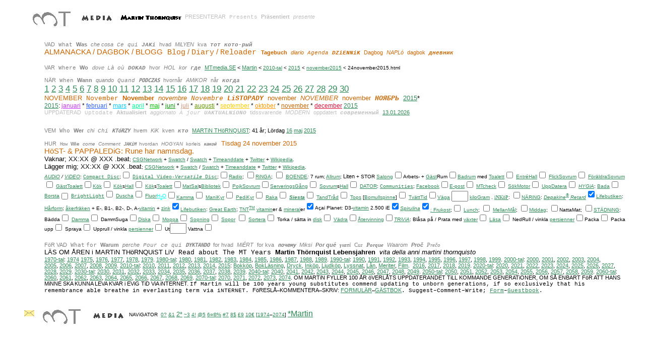

--- FILE ---
content_type: text/html
request_url: http://www.mtmedia.se/Martin/2010-tal/2015/november2015/24november2015.html
body_size: 10384
content:
<HTML>
<HEAD> 
<link rel="shortcut icon" href="../../../../favicon.ico/favicon.ico" />
  <META NAME="GENERATOR" CONTENT="Microsoft FrontPage 6.0">
  <BASE TARGET="_self">
  <TiTLE>MTmedia.SE/Martin november 2015</TiTLE>
    <META NAME="viewport" content="width=device-width, initial-scale=1.0">
<META HTTP-EQUIV="last-modified" CONTENT="2025/03/16 14:26:00 CMT +01:00 @ 600.beat">


   <META NAME="keywords" CONTENT="MT, MT Media, media, MTmedia, mtmedia, index, 3tmedia, 3 t media, 3 tmedia, mtmedia, m t m e d i a, Estetisk Samh�llsKommunikation, Bild Text Komposition, N�t, i Malm� stad, in City of Malmo, p� Malm�, Malmo Town, MalmoMartin, Malm�Martin, StockholmsMartin, StockholMartin, Malm�Martinfestivalen, Malm�festivalen, Martinfestivalen">
  <META NAME="description" CONTENT="Aesthetic, Community, Communicator, Portfolio, Art, Copy, Layout, Web">
  <META NAME="Author" CONTENT="Martin Thornquist, MT Media, Martin Th�rnquist, mtmedia">  <META NAME="Description" CONTENT="Tossaglimt, Tossaglimten">
  <META NAME="Description" CONTENT="Martin Th�rnquist v�l och ve*">
</HEAD> <style type="text/css"> a:hover {color:gray} </style>
<BODY BGCOLOR="#ffffff" LiNK="#2e8b57" ALiNK="#9400d3" VLiNK="#2e8b57" TEXT="#000000">

<BLOCKQUOTE>
  <div align="center">
    <center>
  <TABLE WiDTH="1234"
 BORDER="0" CELLSPACiNG="4" CELLPADDiNG="0" style="border-collapse: collapse" bordercolor="#111111">
    <TR ALiGN="LEFT" VALiGN="TOP">
      <TD WiDTH="100%" BGCOLOR="#ffffff">
    <P>
    <font FACE="Arial, Geneva, sans-serif" STYLE="font-size: 8pt">
    <a TARGET="_top" href="../../../../0/index.html"><font color="#808080">
    <iMG SRC="mt.jpg" ALiGN="middle" ALT="MT" BORDER="0" NATURALSiZEFLAG="0" width="103" height="58"></font></a><a TARGET="_top" href="../../../../1/indexframe1.html"><font color="#808080"><iMG SRC="media.jpeg" ALiGN="middle" ALT="MEDiA" BORDER="0" NATURALSiZEFLAG="0" width="82" height="30"></font></a></FONT><FONT COLOR="#000000" FACE="Arial, Geneva, sans-serif"><a target="_top" href="../../../index.html"><font color="#808080" STYLE="font-size: 8pt"><iMG SRC="martinthornquist.jpeg" ALiGN="MiDDLE" BORDER="0" NATURALSiZEFLAG="3" width="134" height="30"></font></a></FONT><FONT COLOR="#C0C0C0" FACE="Arial, Geneva, sans-serif" STYLE="font-size: 8pt">PRESENTERAR</FONT><FONT COLOR="#C0C0C0" FACE="Courier" STYLE="font-size: 8pt"> 
    </FONT><FONT COLOR="#C0C0C0" FACE="Courier New" STYLE="font-size: 8pt">Presents</FONT><FONT COLOR="#C0C0C0" FACE="Courier" STYLE="font-size: 8pt"> 
    </FONT><b><font face="Arial, Geneva, sans-serif" color="#C0C0C0" STYLE="font-size: 8pt">Pr�sentiert</font></b><FONT COLOR="#C0C0C0" FACE="Courier" STYLE="font-size: 8pt"> 
    </FONT>
    <FONT COLOR="#C0C0C0" FACE="Arial, Geneva, sans-serif" style="font-style: italic; font-size:8pt">presente</FONT></P>
    <BLOCKQUOTE>
      <P>
      <font FACE="Arial, Geneva, sans-serif" color="#808080" STYLE="font-size: 8pt">VAD</font><font color="#808080" STYLE="font-size: 8pt"><font FACE="Courier">
      </font><font FACE="Arial, Geneva, sans-serif"><tt>
      <font face="Courier New">What</font></tt></font><font FACE="Courier">
      </font><font FACE="Arial, Geneva, sans-serif"><b><tt>
      <font FACE="Arial, Geneva, sans-serif">Was</font></tt></b></font><font FACE="Courier">
      </font><font FACE="Arial, Geneva, sans-serif"><i><tt>
      <font FACE="Arial, Geneva, sans-serif">che</font></tt></i>
      <i><tt><font FACE="Arial, Geneva, sans-serif">cosa</font></tt></i></font><font FACE="Courier">
      </font></font>
      <font FACE="Courier New" COLOR="#808080" STYLE="font-size: 8pt"><i>Ce qui</i></font><font FACE="Courier" COLOR="#808080" STYLE="font-size: 8pt">
      </font><font color="#808080" STYLE="font-size: 8pt">
      <font FACE="Arial, Geneva, sans-serif"><b><i><tt>
      <font face="Courier New">JAKi</font></tt></i></b></font><font FACE="Courier">
      </font><font FACE="Arial, Geneva, sans-serif">hvad</font><font FACE="Courier">
      </font><font FACE="Arial, Geneva, sans-serif"><i>MiLYEN</i></font><font FACE="Courier">
      </font><font FACE="Arial, Geneva, sans-serif">kva</font><font FACE="Courier">
      </font></font><i><b><tt>
      <font FACE="Arial, Geneva, sans-serif"><kbd>
      <font color="#808080" face="Courier New" STYLE="font-size: 8pt">&#1090;&#1086;&#1090; &#1082;&#1086;&#1090;&#1086;-&#1088;&#1099;&#1081;</font></kbd></font><kbd><font color="#808080" face="Courier" STYLE="font-size: 8pt">
      </font></kbd></tt></b></i>
      <FONT COLOR="#000000" FACE="Arial, Geneva, sans-serif" STYLE="font-size: 8pt">
      <br></FONT>
      <font color="#CC6600">
      <font FACE="Arial, Geneva, sans-serif" style="font-size: 11pt">ALMANACKA / DAGBOK / BLOGG</font><font style="font-size: 11pt"><FONT FACE="Courier">
      </FONT><FONT FACE="Courier New">Blog</FONT><font FACE="Arial, Geneva, sans-serif"> / 
      </font><FONT FACE="Courier New">Diary</FONT><font FACE="Arial, Geneva, sans-serif"> / 
      </font><FONT FACE="Courier New">Reloader</FONT></font><font FACE="Courier" style="font-size: 11pt">
		</font>
      <FONT FACE="Arial, Geneva, sans-serif">
      <b><font STYLE="font-size: 8pt"> 
		Tagebuch</font></b></FONT><FONT FACE="Courier" STYLE="font-size: 8pt">
      </FONT>
      <FONT FACE="Arial, Geneva, sans-serif">
      <i><FONT STYLE="font-size: 8pt">diario</FONT></i></FONT><FONT FACE="Courier" STYLE="font-size: 8pt">
      </FONT><FONT FACE="Courier New"><i>
      <FONT STYLE="font-size: 8pt">Agenda</FONT></i></FONT><FONT FACE="Courier" STYLE="font-size: 8pt">
      </FONT><i><FONT FACE="Courier New"><b>
      <font STYLE="font-size: 8pt">DZiENNiK</font></b></FONT><b><font FACE="Courier New" STYLE="font-size: 8pt"></font></b></i><FONT FACE="Courier" STYLE="font-size: 8pt">
      </FONT>
      <font FACE="Arial, Geneva, sans-serif" STYLE="font-size: 8pt">Dagbog</font><FONT FACE="Courier" STYLE="font-size: 8pt">
      </FONT>
      <FONT FACE="Arial, Geneva, sans-serif">
      <i><font STYLE="font-size: 8pt">NAPL�</font></i></FONT><FONT FACE="Courier" STYLE="font-size: 8pt">
      </FONT>
      <FONT FACE="Arial, Geneva, sans-serif">
      <SPAN STYLE="font-size: 8pt">dagbok</SPAN></FONT><FONT FACE="Courier" STYLE="font-size: 8pt">
      </FONT><SPAN STYLE="font-size: 8pt">
      <FONT FACE="Courier New"><i><b>&#1076;&#1085;&#1077;&#1074;&#1085;&#1080;&#1082;</b></i></FONT><font FACE="Arial, Geneva, sans-serif">
      </font></SPAN></font></P><SPAN STYLE="font-size: 8pt">
      <P><span style="font-weight: 400"><font color="#808080"><tt>
      <font FACE="Arial, Geneva, sans-serif">VAR</font></tt><FONT FACE="Courier">
      </FONT><tt><font FACE="Arial, Geneva, sans-serif"><tt>
      <font face="Courier New">Where</font></tt></font></tt><FONT FACE="Courier">
      </FONT><tt><font FACE="Arial, Geneva, sans-serif"><b>
      <tt><font FACE="Arial, Geneva, sans-serif">Wo</font></tt></b></font></tt><FONT FACE="Courier">
      </FONT><tt><i>
      <font FACE="Arial, Geneva, sans-serif"><tt>dove</tt></font></i></tt><FONT FACE="Courier">
      </FONT><tt><i><FONT FACE="Courier New">L�</font></i></tt><i><font FACE="Courier New"><tt>
      </tt></font><tt><FONT FACE="Courier New">o�</font></tt></i><FONT FACE="Courier">
      </FONT><tt><b><font FACE="Arial, Geneva, sans-serif">
      <i><tt><font FACE="Courier New">DOKAD</font></tt></i></font></b></tt><FONT FACE="Courier">
      </FONT><tt>
      <font FACE="Arial, Geneva, sans-serif">hvor</font></tt><FONT FACE="Courier">
      </FONT><tt>
      <font FACE="Arial, Geneva, sans-serif"><i>HOL</i></font></tt><FONT FACE="Courier">
      </FONT><tt>
      <font FACE="Arial, Geneva, sans-serif"><i>kor</i></font></tt><FONT FACE="Courier">
      </FONT><tt><font FACE="Arial, Geneva, sans-serif"><tt>
      <b><i><font FACE="Courier New">&#1075;&#1076;&#1077;</font></i></b></tt></font></tt></font><font FACE="Courier" color="#808080">
      </font><font FACE="Arial, Geneva, sans-serif">
      <a TARGET="_top" href="../../../../index.html">MTmedia.SE</a> &lt; 
      </font>
      <font FACE="Arial, Geneva, sans-serif" color="#CC33FF">
      <a href="../../../index.html">Martin</a></font><font FACE="Arial, Geneva, sans-serif">
      &lt; </font></SPAN>
      <font FACE="Arial, Geneva, sans-serif" COLOR="#CC6600" SIZE="1"> 
		<a href="../../index.html">2010-tal</a></font><font FACE="Arial, Geneva, sans-serif" SIZE="1"> 
      &lt; <a href="../../2015.html">2015</a> 
      &lt; <a href="index.html">november2015</a> &lt; 24november2015.html</font><BR>
      </SPAN><span style="font-weight: 400"><font color="#808080">
      <font FACE="Arial, Geneva, sans-serif" STYLE="font-size: 8pt">
      <BR>
      N�R</font><FONT FACE="Courier" STYLE="font-size: 8pt">
      </FONT><SPAN STYLE="font-size: 8pt">
      <font FACE="Arial, Geneva, sans-serif"><tt>
      <font face="Courier New">When</font></tt></font></SPAN><FONT FACE="Courier" STYLE="font-size: 8pt">
      </FONT><SPAN STYLE="font-size: 8pt">
      <font FACE="Arial, Geneva, sans-serif"><b><tt>
      <font FACE="Arial, Geneva, sans-serif">Wann</font></tt></b></font></SPAN><FONT FACE="Courier" STYLE="font-size: 8pt">
      </FONT><SPAN STYLE="font-size: 8pt">
      <font FACE="Arial, Geneva, sans-serif"><i><tt>
      <font face="Arial, Geneva, sans-serif">quando</font></tt></i></font></SPAN><FONT FACE="Courier" STYLE="font-size: 8pt">
      </FONT><SPAN STYLE="font-size: 8pt"><i><FONT FACE="Courier New">Quand</font></i></SPAN><FONT FACE="Courier" STYLE="font-size: 8pt">
      </FONT><SPAN STYLE="font-size: 8pt">
      <font FACE="Arial, Geneva, sans-serif"><b><i>
      <tt>PODCZAS</tt></i></b></font></SPAN><FONT FACE="Courier" STYLE="font-size: 8pt">
      </FONT><SPAN STYLE="font-size: 8pt">
      <font FACE="Arial, Geneva, sans-serif">hvorn�r</font></SPAN><FONT FACE="Courier" STYLE="font-size: 8pt">
      </FONT><SPAN STYLE="font-size: 8pt">
      <font FACE="Arial, Geneva, sans-serif"><i>AMiKOR</i></font></SPAN><FONT FACE="Courier" STYLE="font-size: 8pt">
      </FONT><SPAN STYLE="font-size: 8pt">
      <font FACE="Arial, Geneva, sans-serif">n�r</font></SPAN><FONT FACE="Courier" STYLE="font-size: 8pt">
      </FONT></font><SPAN STYLE="font-size: 8pt"><i><b><tt>
      <font color="#808080" FACE="Courier New">&#1082;&#1086;&#1075;&#1076;&#1072;</font></tt></b></i></SPAN><FONT FACE="Courier" COLOR="#808080" STYLE="font-size: 8pt">
      <br>
      </FONT></SPAN><span style="font-weight: 400; ">
      <FONT COLOR="#006633" FACE="Arial, Geneva, sans-serif" style="font-size: 13pt">
		<FONT COLOR="#000000" FACE="Arial, Geneva, sans-serif">
      <A HREF="01november2015.html">
		1</A> 
      <A HREF="02november2015.html">2</a>
      <A HREF="03november2015.html">3</a> 
      <A HREF="04november2015.html">4</a>
      <A HREF="05november2015.html">5</a> 
      <A HREF="06november2015.html">6</a>
      <A HREF="07november2015.html">7</a> 
      <A HREF="08november2015.html">8</a>
      <A HREF="09november2015.html">9</a> 
      <A HREF="10november2015.html">10</a>
      <A HREF="11november2015.html">11</a> 
      <A HREF="12november2015.html">12</a>
      <A HREF="13november2015.html">13</a> 
      <A HREF="14november2015.html">14</a>
      <A HREF="15november2015.html">15</a> 
      <A HREF="16november2015.html">16</a>
      <A HREF="17november2015.html">17</a> 
      <A HREF="18november2015.html">18</a>
      <A HREF="19november2015.html">19</a> </FONT>
      <FONT FACE="Arial, Geneva, sans-serif">
      <A HREF="20november2015.html">20</a> 
      <A HREF="21november2015.html">21</a>
      <A HREF="22november2015.html">22</a> 
      <A HREF="23november2015.html">23</a>
      <A HREF="24november2015.html">24</a> 
      <A HREF="25november2015.html">25</a>
      <A HREF="26november2015.html">26</a> 
      <A HREF="27november2015.html">27</a>
      <A HREF="28november2015.html">28</A> 
      <A HREF="29november2015.html">29</A>
      <A HREF="30november2015.html">30</A></FONT></FONT></SPAN><br>
      <font color="#CC6600" FACE="Arial, Geneva, sans-serif">
	<font color="#CC6600" face="Arial, Geneva, sans-serif" style="font-size: 10pt">NOVEMBER</font><font color="#CC6600" face="Courier" style="font-size: 10pt">
        </font><font color="#CC6600" face="Courier New" style="font-size: 10pt"> 
	November</font><font color="#CC6600" face="Courier" style="font-size: 10pt">
        </font><b>
      <font FACE="Arial, Geneva, sans-serif" style="font-size: 10pt">
      November</font><font FACE="Courier" style="font-size: 10pt"> </font></b><i>
      <font FACE="Arial, Geneva, sans-serif" style="font-size: 10pt">
      novembre</font><font FACE="Courier" style="font-size: 10pt"> </font>
		<FONT FACE="Courier New" style="font-size: 10pt">Novembre</font><FONT FACE="Courier" style="font-size: 10pt"> </font>
		<b>
      <font face="Courier New" style="font-size: 10pt">
		<span style="text-transform: capitalize">liSTOPADY</span></font></b><font FACE="Courier" style="font-size: 10pt"> </font></i>
		<font FACE="Arial, Geneva, sans-serif" style="font-size: 10pt">
      november</font><font FACE="Courier" style="font-size: 10pt"> </font><span style="text-transform: uppercase"><i>
      <font FACE="Arial, Geneva, sans-serif" style="font-size: 10pt">
      november</font><font FACE="Courier" style="font-size: 10pt"> </font></i></span>
		<font FACE="Arial, Geneva, sans-serif" style="font-size: 10pt">
      november</font><font FACE="Courier" style="font-size: 10pt"> </font>
            <b>
      <font face="Courier New" style="font-size: 10pt"><i><span style="text-transform: uppercase">
            &#1053;&#1086;&#1103;&#1073;&#1088;&#1100; </span></i></font></b></font>
		<SPAN STYLE="font-size: 8pt">
      <font FACE="Arial, Geneva, sans-serif" SIZE="2"> 
		<a href="../../2015.html">2015</a></font></SPAN><FONT FACE="Arial, Geneva, sans-serif" style="font-size: 10pt">*</FONT><FONT COLOR="#006633" FACE="Arial, Geneva, sans-serif"><br>
		</FONT>
		<font FACE="Arial, Geneva, sans-serif" style="font-size: 9pt">
		<a href="../index.html">2015</a>:<font color="#CC33FF"> </font>
		<a href="../januari2015/index.html"><font color="#CC33FF">januari</font></a> 
		*
		<a href="../februari2015/index.html"><font color="#3366FF">februari</font></a> 
		* <a href="../mars2015/index.html"><font color="#00CCFF">mars</font></a> 
		* <a href="../april2015/index.html"><font color="#00FF99">april</font></a> 
		* <a href="../maj2015/index.html"><font color="#00CC00">maj</font></a> 
		* <a href="../juni2015/index.html"><font color="#009900">juni</font></a> 
		* <font color="#D19275"><a href="../juli2015/index.html">
		<font color="#D19275">juli</font></a></font> 
		* <font color="#669900">
		<a href="../augusti2015/index.html"><font color="#669900">augusti</font></a></font> 
		* <a href="../september2015/index.html"><font color="#FFCC00">september</font></a> 
		* <a href="../oktober2015/index.html"><font color="#FF9900">oktober</font></a> 
		* <a href="../november2015/index.html"><font color="#CC6600">november</font></a> 
		* <a href="../december2015/index.html"><font color="#DC143C">december</font></a>
		<a href="../../2015.html">2015</a></font><FONT COLOR="#006633" FACE="Arial, Geneva, sans-serif" style="font-size: 9pt"><br>
		</FONT>
		
<span style="font-weight: 400">
<font COLOR="#000000" FACE="Arial, Geneva, sans-serif"><tt>
<FONT COLOR="#C0C0C0" FACE="Arial, Geneva, sans-serif" style="font-size: 8pt">UPPDATERAD</FONT></tt></font></span><font color="#C0C0C0"><span style="font-weight: 400"><font FACE="Courier" style="font-size: 8pt"> </font>
</span> </font> <span style="font-weight: 400">
<tt>
<font COLOR="#C0C0C0" FACE="Arial, Geneva, sans-serif"><kbd>
<font face="Courier New" style="font-size: 8pt">Uptodate</font></kbd></font></tt></span><font color="#C0C0C0"><span style="font-weight: 400"><font FACE="Courier" style="font-size: 8pt"> </font>
</span> </font> <span style="font-weight: 400">
<b>
<font color="#C0C0C0" FACE="Arial, Geneva, sans-serif" style="font-size: 8pt">
Aktualisiert</font></b></span><font color="#C0C0C0"><span style="font-weight: 400"><font FACE="Courier" style="font-size: 8pt"> </font>
</span> </font> <span style="font-weight: 400">
<tt>
<i>
<font FACE="Arial, Geneva, sans-serif" color="#C0C0C0" style="font-size: 8pt">aggiornato</font></i></tt></span><font color="#C0C0C0"><span style="font-weight: 400"><font FACE="Courier" style="font-size: 8pt"> </font>
</span> </font> <span style="font-weight: 400">
<tt>
<i>
<font COLOR="#C0C0C0" FACE="Arial, Geneva, sans-serif">
<kbd>
<FONT FACE="Courier New" style="font-size: 8pt">� jour</FONT></kbd></font></i></tt></span><font color="#C0C0C0"><span style="font-weight: 400"><font FACE="Courier" style="font-size: 8pt"> </font>
</span> </font> <span style="font-weight: 400">
		<tt>
		<i>
		<b>
		<font COLOR="#000000" FACE="Arial, Geneva, sans-serif"><kbd>
		<font face="Courier New" color="#C0C0C0" style="font-size: 8pt">
UAKTUALNiONO</font></kbd></font></b></i></tt></span><font color="#C0C0C0"><span style="font-weight: 400"><font FACE="Courier" style="font-size: 8pt"> </font>
</span> </font> <span style="font-weight: 400">
<tt>
<font FACE="Arial, Geneva, sans-serif" color="#C0C0C0" style="font-size: 8pt">
tidssvarende</font></tt></span><font color="#C0C0C0"><span style="font-weight: 400"><font FACE="Courier" style="font-size: 8pt"> </font>
</span> </font> <span style="font-weight: 400">
<i>
<tt>
<font FACE="Arial, Geneva, sans-serif" color="#C0C0C0" style="font-size: 8pt">
MODERN</font></tt></i></span><font color="#C0C0C0"><span style="font-weight: 400"><font FACE="Courier" style="font-size: 8pt"> </font>
</span> </font> <span style="font-weight: 400">
<tt>
<font COLOR="#C0C0C0" FACE="Arial, Geneva, sans-serif" style="font-size: 8pt">
oppdatert</font></tt></span><font color="#C0C0C0"><span style="font-weight: 400"><font FACE="Courier" style="font-size: 8pt"> </font>
</span> </font> <span style="font-weight: 400">
<tt>
<font COLOR="#000000" FACE="Arial, Geneva, sans-serif">
<i><b><kbd>
<font face="Courier New" color="#C0C0C0" style="font-size: 8pt">
&#1089;&#1086;&#1074;&#1088;&#1077;&#1084;&#1077;&#1085;&#1085;&#1099;&#1081;</font></kbd></b></i></font></tt></span><font color="#C0C0C0"><span style="font-weight: 400"><font FACE="Courier" style="font-size: 8pt"> </font>
</span> </font> 
<font FACE="Arial, Geneva, sans-serif" style="font-size: 8pt">
<a href="../../../../0/update/index.html">13.01.2026<br>
<br>
</a></font>
		<span style="font-size: 8pt">
		<br>
		</span>
		<font color="#808080">
		<font face="Arial, Geneva, sans-serif" style="font-size: 8pt">
		VEM</font><font FACE="Courier" style="font-size: 8pt"> </font>
		<font FACE="Arial, Geneva, sans-serif" style="font-size: 8pt"><tt>Who</tt></font><font FACE="Courier" style="font-size: 8pt">
		</font><font FACE="Arial, Geneva, sans-serif"><b>
		<tt><font face="Arial, Geneva, sans-serif" style="font-size: 8pt">Wer</font></tt></b></font><font FACE="Courier" style="font-size: 8pt">
		</font><font FACE="Arial, Geneva, sans-serif"><i>
		<tt><FONT FACE="Arial, Geneva, sans-serif" style="font-size: 8pt">chi</FONT></tt></i></font><font FACE="Courier" style="font-size: 8pt">
		</font><font FACE="Courier New" style="font-size: 8pt"><i>Chi</i></font><font FACE="Courier" style="font-size: 8pt">
		</font>
		<font FACE="Arial, Geneva, sans-serif" style="font-size: 8pt"><b>
		<i><tt>KT�RZY</tt></i></b></font><font FACE="Courier New" style="font-size: 8pt">
		</font>
		<font FACE="Arial, Geneva, sans-serif" style="font-size: 8pt">hvem</font><font FACE="Courier New" style="font-size: 8pt">
		</font>
		<font FACE="Arial, Geneva, sans-serif" style="font-size: 8pt"><i>KiK</i></font><font FACE="Courier New" style="font-size: 8pt">
		</font>
		<font FACE="Arial, Geneva, sans-serif" style="font-size: 8pt">kven</font><font FACE="Courier New" style="font-size: 8pt">
		</font></font><i><b><tt>
		<font FACE="Courier New" color="#808080" style="font-size: 8pt">&#1082;&#1090;&#1086;</font></tt><font FACE="Arial, Geneva, sans-serif" color="#808080"><tt><FONT FACE="Courier" style="font-size: 8pt">
		</FONT></tt></font></b></i><span style="font-size: 8pt"></FONT>
		</span>
		<FONT FACE="Arial, Geneva, sans-serif" color="#808080">
		<tt><FONT FACE="Arial, Geneva, sans-serif"><a href="../../../index.html">
		<font style="font-size: 8pt">MARTiN TH�RNQUiST</font></a></font></tt></FONT><FONT FACE="Arial, Geneva, sans-serif" style="font-size: 8pt">:<tt><FONT FACE="Arial, Geneva, sans-serif"> 41 �r; 
		</font></tt>L�rdag
		</font><a href="../maj2015/16maj2015.html">
		<font face="Arial, Geneva, sans-serif" style="font-size: 8pt">16</font></a><font FACE="Arial, Geneva, sans-serif" style="font-size: 8pt">
		<a href="../maj2015/index.html">maj</a>
		<a href="../index.html">2015</a></font></P>
		<P><span style="font-weight: 400; font-size:8pt">
		<font FACE="Arial, Geneva, sans-serif" color="#808080">HUR<font FACE="Courier">
		</font>
		</font>
		<font FACE="Arial, Geneva, sans-serif" SIZE="1" color="#808080"><tt>How</tt><font FACE="Courier">
		</font><font FACE="Arial, Geneva, sans-serif"><b>
		<tt><font face="Arial, Geneva, sans-serif">Wie</font></tt></b></font><font FACE="Courier">
		</font><font FACE="Arial, Geneva, sans-serif"><i>
		<tt><font face="Arial, Geneva, sans-serif">come</font></tt></i></font><font FACE="Courier">
		</font><i>
		<font FACE="Arial, Geneva, sans-serif">Comment</font></i><font FACE="Courier">
		</font>
		<font FACE="Arial, Geneva, sans-serif"><b>
		<i><tt>JAKiM</tt></i></b></font><font FACE="Courier"> </font>
		<font FACE="Arial, Geneva, sans-serif">hvordan</font><font FACE="Courier">
		</font>
		<font FACE="Arial, Geneva, sans-serif"><i>HOGYAN</i></font><font FACE="Courier">
		</font>
		<font FACE="Arial, Geneva, sans-serif">korleis</font><font FACE="Courier">
		</font>
		<font FACE="Arial, Geneva, sans-serif"><b>
		<i><tt>&#1082;&#1072;&#1082;&#1086;&#1081;</tt></i></b></font><b><i><font FACE="Courier"><tt><FONT FACE="Courier">
		</FONT></tt></font></i></b></font>
		<FONT FACE="Arial, Geneva, sans-serif" SIZE="1" FACE="Arial, Geneva, sans-serif"><tt>
		<FONT FACE="Arial, Geneva, sans-serif" SIZE="2">&nbsp;</FONT></tt></FONT></SPAN><span style="font-weight: 400; font-size:8pt"><FONT FACE="Arial, Geneva, sans-serif" SIZE="1" FACE="Arial, Geneva, sans-serif"><tt><font color="#CC6600" FACE="Arial, Geneva, sans-serif" SIZE="2">Tis</font></tt></FONT></SPAN><font face="Arial, Geneva, sans-serif" size="2" color="#CC6600">dag 24 november 2015</font><font size="2" FACE="Arial, Geneva, sans-serif"><br>
		</font>
		<font face="Arial, Geneva, sans-serif" style="font-size: 11pt" color="#CC6600">H�ST- &amp; PAPPALEDiG: 
		Rune har namnsdag.</font><FONT COLOR="#CC33FF" FACE="Arial, Geneva, sans-serif" style="font-size: 9pt"><br></FONT>
		<FONT FACE="Arial, Geneva, sans-serif" SIZE="2">Vaknar; XX:XX @ XXX .beat</FONT><FONT FACE="Arial, Geneva, sans-serif" SIZE="1">; 
		</FONT><FONT FACE="Arial, Geneva, sans-serif" SIZE="1">
		<a target="_blank" href="http://www.csgnetwork.com/csgbmtcvt.html">CSGNetwork</a> + 
		<a href="http://www.swatch.com/sv_se/internet-time">Swatch</a> /
		<a target="_blank" href="http://www.swatch.com/zz_en/internettime">Swatch</a> + 
		<a target="_blank" href="http://www.timeanddate.com/time/internettime.html">Timeanddate</a> + 
		<a target="_blank" href="https://twitter.com/internet_time">Twitter</a> + 
		<a target="_blank" href="http://en.wikipedia.org/wiki/Swatch_Internet_Time">Wikipedia</a>. 
		<br><FONT FACE="Arial, Geneva, sans-serif" SIZE="2">L�gger mig; 
		XX:XX @ XXX .beat</FONT><FONT FACE="Arial, Geneva, sans-serif" SIZE="1">; 
		</FONT>
		<a target="_blank" href="http://www.csgnetwork.com/csgbmtcvt.html">CSGNetwork</a> + 
		<a href="http://www.swatch.com/sv_se/internet-time">Swatch</a> /
		<a target="_blank" href="http://www.swatch.com/zz_en/internettime">Swatch</a> + 
		<a target="_blank" href="http://www.timeanddate.com/time/internettime.html">Timeanddate</a> + 
		<a target="_blank" href="https://twitter.com/internet_time">Twitter</a> + 
		<a target="_blank" href="http://en.wikipedia.org/wiki/Swatch_Internet_Time">Wikipedia</a>.</FONT><FONT FACE="Arial, Geneva, sans-serif" SIZE="1" color="#CC33FF"><BR>
		</FONT><span style="font-weight: 400"><i>
		<font face="Arial, Geneva, sans-serif" SIZE="1">
		<a href="../../../../4/4sound/index.html">AUDiO</a> /
		<a href="../../../../4/4film/index.html">ViDEO</a></font></i><SPAN STYLE="font-size: 8pt"><font face="Arial, Geneva, sans-serif" SIZE="1">: 
        </font><font face="Courier New" SIZE="1">
		<a href="../../../../4/4sound/cd4.html">Compact Disc</a></font><font face="Arial, Geneva, sans-serif" size="1">;</font><FONT FACE="Arial, Geneva, sans-serif" SIZE="1" COLOR="#000000" FACE="Arial, Geneva, sans-serif"><iNPUT TYPE="checkbox" NAME="kryssruta425" VALUE="kryssruta"></font><FONT FACE="Arial, Geneva, sans-serif" SIZE="1" face="Arial, Geneva, sans-serif">
		</font></SPAN><FONT FACE="Courier New" SIZE="1" FACE="Courier New">
		<a href="../../../../4/4film/4dvd.html">Digital Video-<i>Versatile</i> Disc</a></FONT><SPAN STYLE="font-size: 8pt"><font face="Arial, Geneva, sans-serif" size="1">;</font><FONT FACE="Arial, Geneva, sans-serif" SIZE="1" COLOR="#000000" FACE="Arial, Geneva, sans-serif"><iNPUT TYPE="checkbox" NAME="kryssruta315" VALUE="kryssruta"></font><FONT SiZE="-2" FACE="Arial, Geneva, sans-serif"><a href="../../../../4/4radio/index.html">Radio</a></FONT><FONT COLOR="#000000" SiZE="1" FACE="Arial, Geneva, sans-serif">; 
        <FONT FACE="Arial, Geneva, sans-serif" SIZE="1">
		<iNPUT TYPE="checkbox" NAME="kryssruta426" VALUE="kryssruta"></font><a href="../../../../5/5tele/index.html">RiNGA</a>;</FONT><font face="Arial, Geneva, sans-serif" size="1">
		</font>
		<FONT FACE="Arial, Geneva, sans-serif" SIZE="1" COLOR="#000000" FACE="Arial, Geneva, sans-serif">
		<iNPUT TYPE="checkbox" NAME="kryssruta334" VALUE="kryssruta"></font></SPAN></SPAN><SPAN STYLE="font-size: 8pt; font-weight:400"><font face="Arial, Geneva, sans-serif" SIZE="1"><i>
		</i><a href="../../../../4/4boende/index.html">BOENDE</a><i>:
		</i>7 rum</font></SPAN><SPAN STYLE="font-weight:400"><FONT COLOR="#000000" SiZE="1" FACE="Arial, Geneva, sans-serif">; 
		<a target="_blank" href="http://sv.wikipedia.org/wiki/Allrum">Allrum</a>; 
		</FONT>
		<FONT COLOR="#000000" FACE="Arial, Geneva, sans-serif" STYLE="font-size: 8pt">Liten</FONT><FONT COLOR="#000000" SiZE="1" FACE="Arial, Geneva, sans-serif"> 
		+ STOR
<a target="_blank" href="http://sv.wikipedia.org/wiki/Salong">Salong</a></FONT></SPAN><FONT FACE="Arial, Geneva, sans-serif" SIZE="1" COLOR="#000000" FACE="Arial, Geneva, sans-serif"><SPAN STYLE="font-size: 8pt; font-weight:400"><FONT FACE="Arial, Geneva, sans-serif" SIZE="1" FACE="Arial, Geneva, sans-serif"><SPAN STYLE="font-size: 8pt"><iNPUT TYPE="checkbox" NAME="kryssruta265" VALUE="kryssruta"></SPAN></FONT></SPAN></font><SPAN STYLE="font-weight:400"><font face="Arial, Geneva, sans-serif" SIZE="1">Arbets- +  
		<a target="_blank" href="http://sv.wikipedia.org/wiki/G�st">G�st</a>Rum</font></SPAN><FONT FACE="Arial, Geneva, sans-serif" SIZE="1" COLOR="#000000" FACE="Arial, Geneva, sans-serif"><SPAN STYLE="font-size: 8pt; font-weight:400"><FONT FACE="Arial, Geneva, sans-serif" SIZE="1" FACE="Arial, Geneva, sans-serif"><SPAN STYLE="font-size: 8pt"><iNPUT TYPE="checkbox" NAME="kryssruta301" VALUE="kryssruta"></SPAN></FONT></SPAN></font><SPAN STYLE="font-weight:400"><FONT FACE="Arial, Geneva, sans-serif" SIZE="1" COLOR="#000000" FACE="Arial, Geneva, sans-serif"><a target="_blank" href="http://sv.wikipedia.org/wiki/Badrum">Badrum</a> med 
		<a target="_blank" href="http://sv.wikipedia.org/wiki/Toalett">Toalett</a></font></SPAN><FONT FACE="Arial, Geneva, sans-serif" SIZE="1" COLOR="#000000" FACE="Arial, Geneva, sans-serif"><SPAN STYLE="font-size: 8pt; font-weight:400"><FONT FACE="Arial, Geneva, sans-serif" SIZE="1" FACE="Arial, Geneva, sans-serif"><SPAN STYLE="font-size: 8pt"><iNPUT TYPE="checkbox" NAME="kryssruta302" VALUE="kryssruta"></SPAN></FONT></SPAN></font><SPAN STYLE="font-weight:400"><FONT FACE="Arial, Geneva, sans-serif" SIZE="1" face="Arial, Geneva, sans-serif"> 
        <a target="_blank" href="https://sv.wikipedia.org/wiki/Entr�">Entr�</a><a target="_blank" href="http://sv.wikipedia.org/wiki/Hall_(rum)">Hall</a></font></SPAN><FONT FACE="Arial, Geneva, sans-serif" SIZE="1" COLOR="#000000" FACE="Arial, Geneva, sans-serif"><SPAN STYLE="font-size: 8pt; font-weight:400"><FONT FACE="Arial, Geneva, sans-serif" SIZE="1" FACE="Arial, Geneva, sans-serif"><SPAN STYLE="font-size: 8pt"><iNPUT TYPE="checkbox" NAME="kryssruta303" VALUE="kryssruta"></SPAN></FONT></SPAN></font><SPAN STYLE="font-weight:400"><FONT FACE="Arial, Geneva, sans-serif" SIZE="1" FACE="Arial, Geneva, sans-serif">
		</FONT>
		<FONT FACE="Arial, Geneva, sans-serif" SIZE="1" COLOR="#000000" FACE="Arial, Geneva, sans-serif"><a target="_blank" href="https://sv.wikipedia.org/wiki/Flicka">Flick</a><a target="_blank" href="http://sv.wikipedia.org/wiki/Sovrum">Sovrum</a></FONT></SPAN><FONT FACE="Arial, Geneva, sans-serif" SIZE="1" COLOR="#000000" FACE="Arial, Geneva, sans-serif"><SPAN STYLE="font-size: 8pt; font-weight:400"><FONT FACE="Arial, Geneva, sans-serif" SIZE="1" FACE="Arial, Geneva, sans-serif"><SPAN STYLE="font-size: 8pt"><iNPUT TYPE="checkbox" NAME="kryssruta304" VALUE="kryssruta"></SPAN></FONT></SPAN></font><SPAN STYLE="font-weight:400"><FONT FACE="Arial, Geneva, sans-serif" SIZE="1" face="Arial, Geneva, sans-serif"> 
      <a target="_blank" href="https://sv.wikipedia.org/wiki/F�r�ldrar">F�r�ldra</a><a target="_blank" href="http://sv.wikipedia.org/wiki/Sovrum">Sovrum</a></font></SPAN><FONT FACE="Arial, Geneva, sans-serif" SIZE="1" COLOR="#000000" FACE="Arial, Geneva, sans-serif"><SPAN STYLE="font-size: 8pt; font-weight:400"><FONT FACE="Arial, Geneva, sans-serif" SIZE="1" FACE="Arial, Geneva, sans-serif"><SPAN STYLE="font-size: 8pt"><iNPUT TYPE="checkbox" NAME="kryssruta305" VALUE="kryssruta"></SPAN></FONT></SPAN></font><SPAN STYLE="font-weight:400"><FONT FACE="Arial, Geneva, sans-serif" SIZE="1" FACE="Arial, Geneva, sans-serif">
		<a target="_blank" href="http://sv.wikipedia.org/wiki/G�st">G�st</a><a target="_blank" href="http://sv.wikipedia.org/wiki/Toalett">Toalett</a></font></SPAN><FONT FACE="Arial, Geneva, sans-serif" SIZE="1" COLOR="#000000" FACE="Arial, Geneva, sans-serif"><SPAN STYLE="font-size: 8pt; font-weight:400"><FONT FACE="Arial, Geneva, sans-serif" SIZE="1" FACE="Arial, Geneva, sans-serif"><SPAN STYLE="font-size: 8pt"><iNPUT TYPE="checkbox" NAME="kryssruta306" VALUE="kryssruta"></SPAN></FONT></SPAN></font><SPAN STYLE="font-weight:400"><FONT FACE="Arial, Geneva, sans-serif" SIZE="1" face="Arial, Geneva, sans-serif"><a target="_blank" href="http://sv.wikipedia.org/wiki/K�k">K�k</a></font></SPAN><FONT FACE="Arial, Geneva, sans-serif" SIZE="1" COLOR="#000000" FACE="Arial, Geneva, sans-serif"><SPAN STYLE="font-size: 8pt; font-weight:400"><FONT FACE="Arial, Geneva, sans-serif" SIZE="1" FACE="Arial, Geneva, sans-serif"><SPAN STYLE="font-size: 8pt"><iNPUT TYPE="checkbox" NAME="kryssruta307" VALUE="kryssruta"></SPAN></FONT></SPAN></font><SPAN STYLE="font-weight:400"><FONT FACE="Arial, Geneva, sans-serif" SIZE="1" FACE="Arial, Geneva, sans-serif">
		<a target="_blank" href="http://sv.wikipedia.org/wiki/K�k">K�k</a></FONT><FONT FACE="Arial, Geneva, sans-serif" SIZE="1" COLOR="#000000" FACE="Arial, Geneva, sans-serif">s<a target="_blank" href="http://sv.wikipedia.org/wiki/Hall_(rum)">Hall</a></font></SPAN><FONT FACE="Arial, Geneva, sans-serif" SIZE="1" COLOR="#000000" FACE="Arial, Geneva, sans-serif"><SPAN STYLE="font-size: 8pt; font-weight:400"><FONT FACE="Arial, Geneva, sans-serif" SIZE="1" FACE="Arial, Geneva, sans-serif"><SPAN STYLE="font-size: 8pt"><iNPUT TYPE="checkbox" NAME="kryssruta308" VALUE="kryssruta"></SPAN></FONT></SPAN></font><SPAN STYLE="font-weight:400"><FONT FACE="Arial, Geneva, sans-serif" SIZE="1" face="Arial, Geneva, sans-serif">
		<a target="_blank" href="http://sv.wikipedia.org/wiki/K�k">K�k</a>s<a target="_blank" href="http://sv.wikipedia.org/wiki/Toalett">Toalett</a></font></SPAN><FONT FACE="Arial, Geneva, sans-serif" SIZE="1" COLOR="#000000" FACE="Arial, Geneva, sans-serif"><SPAN STYLE="font-size: 8pt; font-weight:400"><FONT FACE="Arial, Geneva, sans-serif" SIZE="1" FACE="Arial, Geneva, sans-serif"><SPAN STYLE="font-size: 8pt"><iNPUT TYPE="checkbox" NAME="kryssruta309" VALUE="kryssruta"></SPAN></FONT></SPAN></font><SPAN STYLE="font-weight:400"><FONT FACE="Arial, Geneva, sans-serif" SIZE="1" face="Arial, Geneva, sans-serif"><a target="_blank" href="http://sv.wikipedia.org/wiki/Matsal">MatSal</a>s<a target="_blank" href="http://sv.wikipedia.org/wiki/Bibliotek">Bibliotek</a></font></SPAN><FONT FACE="Arial, Geneva, sans-serif" SIZE="1" COLOR="#000000" FACE="Arial, Geneva, sans-serif"><SPAN STYLE="font-size: 8pt; font-weight:400"><FONT FACE="Arial, Geneva, sans-serif" SIZE="1" FACE="Arial, Geneva, sans-serif"><SPAN STYLE="font-size: 8pt"><iNPUT TYPE="checkbox" NAME="kryssruta310" VALUE="kryssruta"></SPAN></FONT></SPAN></font><SPAN STYLE="font-weight:400"><FONT FACE="Arial, Geneva, sans-serif" SIZE="1" face="Arial, Geneva, sans-serif"> 
      <a target="_blank" href="https://sv.wikipedia.org/wiki/Pojke">Pojk</a><a target="_blank" href="http://sv.wikipedia.org/wiki/Sovrum">Sovrum</a></font></SPAN><FONT FACE="Arial, Geneva, sans-serif" SIZE="1" COLOR="#000000" FACE="Arial, Geneva, sans-serif"><SPAN STYLE="font-size: 8pt; font-weight:400"><FONT FACE="Arial, Geneva, sans-serif" SIZE="1" FACE="Arial, Geneva, sans-serif"><SPAN STYLE="font-size: 8pt"><iNPUT TYPE="checkbox" NAME="kryssruta311" VALUE="kryssruta"></SPAN></FONT></SPAN></font><SPAN STYLE="font-weight:400"><FONT FACE="Arial, Geneva, sans-serif" SIZE="1" face="Arial, Geneva, sans-serif"><a target="_blank" href="https://www.google.se/?gws_rd=ssl#q=ServeringsG�ng">ServeringsG�ng</a></font></SPAN><FONT FACE="Arial, Geneva, sans-serif" SIZE="1" COLOR="#000000" FACE="Arial, Geneva, sans-serif"><SPAN STYLE="font-size: 8pt; font-weight:400"><FONT FACE="Arial, Geneva, sans-serif" SIZE="1" FACE="Arial, Geneva, sans-serif"><SPAN STYLE="font-size: 8pt"><iNPUT TYPE="checkbox" NAME="kryssruta312" VALUE="kryssruta"></SPAN></FONT></SPAN></font><SPAN STYLE="font-weight:400"><FONT FACE="Arial, Geneva, sans-serif" SIZE="1" face="Arial, Geneva, sans-serif">
		<a target="_blank" href="http://sv.wikipedia.org/wiki/Sovrum">Sovrum</a>s<a target="_blank" href="http://sv.wikipedia.org/wiki/Hall_(rum)">Hall</a></font></SPAN><FONT FACE="Arial, Geneva, sans-serif" SIZE="1" COLOR="#000000" FACE="Arial, Geneva, sans-serif"><SPAN STYLE="font-size: 8pt; font-weight:400"><FONT FACE="Arial, Geneva, sans-serif" SIZE="1" FACE="Arial, Geneva, sans-serif"><SPAN STYLE="font-size: 8pt"><iNPUT TYPE="checkbox" NAME="kryssruta313" VALUE="kryssruta"></SPAN></FONT></SPAN></font><SPAN STYLE="font-size: 8pt; font-weight:400"><FONT COLOR="#000000" SiZE="1" FACE="Arial, Geneva, sans-serif">
		</FONT>
		<font face="Arial, Geneva, sans-serif" SIZE="1">
		<a href="../../../../2/svenska/sidan2d.html">DATOR</a>: 
		</font><font face="Courier New" SIZE="1">
		<a href="../../../../7/svenska/svenska7communities.html">Communities</a></font><FONT COLOR="#000000" SiZE="1" FACE="Arial, Geneva, sans-serif">; 
        <FONT FACE="Arial, Geneva, sans-serif" SIZE="1"><a target="_blank" href="http://www.Facebook.SE/mtmedia">Facebook</a><iNPUT TYPE="checkbox" NAME="kryssruta427" VALUE="kryssruta"></FONT></FONT><FONT FACE="Arial, Geneva, sans-serif" SIZE="1" face="Arial, Geneva, sans-serif"><a href="../../../../0/formular.html">E-post</a></font><FONT FACE="Arial, Geneva, sans-serif" SIZE="1" COLOR="#000000" FACE="Arial, Geneva, sans-serif"><iNPUT TYPE="checkbox" NAME="kryssruta428" VALUE="kryssruta"></font><FONT COLOR="#000000" SiZE="-2" FACE="Arial, Geneva, sans-serif">
		</FONT>
		<FONT FACE="Arial, Geneva, sans-serif" SIZE="1" face="Arial, Geneva, sans-serif">
		<a href="../../../../0/stats/index.html">MTcheck</a></font><FONT FACE="Arial, Geneva, sans-serif" SIZE="1" COLOR="#000000" FACE="Arial, Geneva, sans-serif"><iNPUT TYPE="checkbox" NAME="kryssruta429" VALUE="kryssruta"></font><FONT FACE="Arial, Geneva, sans-serif" SIZE="1" face="Arial, Geneva, sans-serif">
		<A HREF="../../../../0/leta/index.html">S�kMotor</A></font><FONT FACE="Arial, Geneva, sans-serif" SIZE="1" COLOR="#000000" FACE="Arial, Geneva, sans-serif"><iNPUT TYPE="checkbox" NAME="kryssruta209" VALUE="kryssruta"></font><FONT FACE="Arial, Geneva, sans-serif" SIZE="1" face="Arial, Geneva, sans-serif">
		<a href="../../../../0/update/index.html">UppDatera</a></font><FONT COLOR="#000000" SiZE="1" FACE="Arial, Geneva, sans-serif"><FONT FACE="Arial, Geneva, sans-serif" SIZE="1"><iNPUT TYPE="checkbox" NAME="kryssruta210" VALUE="kryssruta"></FONT>
		</FONT>
		<font face="Arial, Geneva, sans-serif" SIZE="1"><i>
		<a href="../../../../4/4halsa/4hygia.html">HYGiA</a></i>: 
      <a target="_blank" href="http://sv.wikipedia.org/wiki/Bada">Bada</a></FONT><FONT FACE="Arial, Geneva, sans-serif" SIZE="1" COLOR="#000000" FACE="Arial, Geneva, sans-serif"><iNPUT TYPE="checkbox" NAME="kryssruta211" VALUE="kryssruta"></font><FONT COLOR="#000000" SiZE="-2" FACE="Arial, Geneva, sans-serif">
		<a target="_blank" href="http://www.philips.se/c/sonicare-diamondclean-laddningsbar-sonisk-tandborste-hx9352_04/prd/sv/">Borsta</a></FONT></SPAN><span style="vertical-align: middle"><FONT FACE="Arial, Geneva, sans-serif" SIZE="1" COLOR="#000000" FACE="Arial, Geneva, sans-serif"><iNPUT TYPE="checkbox" NAME="kryssruta212" VALUE="kryssruta"></font></SPAN><SPAN STYLE="font-size: 8pt"><FONT FACE="Arial, Geneva, sans-serif" SIZE="1" face="Arial, Geneva, sans-serif">
		</font><font face="Courier New" SIZE="1">
		<a target="_blank" href="http://www.brightlight.philips.se/">BrightLight</a></font><FONT COLOR="#000000" SiZE="1" FACE="Arial, Geneva, sans-serif"><FONT FACE="Arial, Geneva, sans-serif" SIZE="1"><iNPUT TYPE="checkbox" NAME="kryssruta213" VALUE="kryssruta"></font>
		</FONT>
		<FONT FACE="Arial, Geneva, sans-serif" SIZE="1" face="Arial, Geneva, sans-serif"><a target="_blank" href="http://sv.wikipedia.org/wiki/Dusch">Duscha</a></font><FONT FACE="Arial, Geneva, sans-serif" SIZE="1" COLOR="#000000" FACE="Arial, Geneva, sans-serif"><iNPUT TYPE="checkbox" NAME="kryssruta214" VALUE="kryssruta"></font><FONT FACE="Arial, Geneva, sans-serif" SIZE="1" face="Arial, Geneva, sans-serif">
		<a target="_blank" href="http://sv.wikipedia.org/wiki/Fluor">Fluor</a><a target="_blank" href="http://sv.wikipedia.org/wiki/H2O"><font color="#00FFFF">H<SUB>2</SUB>O</font></a></font></SPAN><span style="vertical-align: middle"><FONT FACE="Arial, Geneva, sans-serif" SIZE="1" COLOR="#000000" FACE="Arial, Geneva, sans-serif"><iNPUT TYPE="checkbox" NAME="kryssruta215" VALUE="kryssruta"></font><FONT FACE="Arial, Geneva, sans-serif" SIZE="1" face="Arial, Geneva, sans-serif"><a target="_blank" href="http://sv.wikipedia.org/wiki/Kam">Kamma</a></font><FONT FACE="Arial, Geneva, sans-serif" SIZE="1" COLOR="#000000" FACE="Arial, Geneva, sans-serif"><iNPUT TYPE="checkbox" NAME="kryssruta216" VALUE="kryssruta"></font><FONT COLOR="#000000" SiZE="-2" FACE="Arial, Geneva, sans-serif">
		</FONT>
		<FONT FACE="Arial, Geneva, sans-serif" SIZE="1" face="Arial, Geneva, sans-serif">
		<a target="_blank" href="http://sv.wikipedia.org/wiki/Manikyr">ManiKyr</a></font><FONT COLOR="#000000" SiZE="1" FACE="Arial, Geneva, sans-serif"><FONT FACE="Arial, Geneva, sans-serif" SIZE="1"><iNPUT TYPE="checkbox" NAME="kryssruta217" VALUE="kryssruta"></font>
		</FONT>
		<FONT FACE="Arial, Geneva, sans-serif" SIZE="1" face="Arial, Geneva, sans-serif">
		<a target="_blank" href="http://sv.wikipedia.org/wiki/Pedikyr">PediKyr</a></font><FONT FACE="Arial, Geneva, sans-serif" SIZE="1" COLOR="#000000" FACE="Arial, Geneva, sans-serif"><iNPUT TYPE="checkbox" NAME="kryssruta218" VALUE="kryssruta"></font><FONT COLOR="#000000" SiZE="-2" FACE="Arial, Geneva, sans-serif">
		</FONT>
		<FONT FACE="Arial, Geneva, sans-serif" SIZE="1" face="Arial, Geneva, sans-serif">
		<a target="_blank" href="http://www.p4c.philips.com/cgi-bin/dcbint/cpindex.pl?slg=en&scy=us&ctn=RQ1290/23">Raka</a></font><FONT FACE="Arial, Geneva, sans-serif" SIZE="1" COLOR="#000000" FACE="Arial, Geneva, sans-serif"><iNPUT TYPE="checkbox" NAME="kryssruta219" VALUE="kryssruta"></font><FONT FACE="Arial, Geneva, sans-serif" SIZE="1" face="Arial, Geneva, sans-serif">
		<i><b><a target="_blank" href="http://sv.wikipedia.org/wiki/Siesta">Siesta</a></b></i></font><FONT FACE="Arial, Geneva, sans-serif" SIZE="1" COLOR="#000000" FACE="Arial, Geneva, sans-serif"><iNPUT TYPE="checkbox" NAME="kryssruta220" VALUE="kryssruta"></font><FONT FACE="Arial, Geneva, sans-serif" SIZE="1" face="Arial, Geneva, sans-serif">
		<a target="_blank" href="http://sv.wikipedia.org/wiki/Tandtr�d">TandTr�d</a></font><FONT FACE="Arial, Geneva, sans-serif" SIZE="1" COLOR="#000000" FACE="Arial, Geneva, sans-serif"><iNPUT TYPE="checkbox" NAME="kryssruta222" VALUE="kryssruta"></font><FONT FACE="Arial, Geneva, sans-serif" SIZE="1" face="Courier New">
		<a target="_blank" href="http://sv.wikipedia.org/wiki/Tops">Tops</a> </font>
		<FONT FACE="Arial, Geneva, sans-serif" SIZE="1" face="Arial, Geneva, sans-serif">
		[<a target="_blank" href="http://sv.wikipedia.org/wiki/Bomullspinne">Bomullspinne</a>]</font><FONT FACE="Arial, Geneva, sans-serif" SIZE="1" COLOR="#000000" FACE="Arial, Geneva, sans-serif"><iNPUT TYPE="checkbox" NAME="kryssruta223" VALUE="kryssruta"></font><FONT FACE="Arial, Geneva, sans-serif" SIZE="1" face="Arial, Geneva, sans-serif"> 
      <a target="_blank" href="http://sv.wikipedia.org/wiki/Tv�tt">Tv�tt</a><a target="_blank" href="http://sv.wikipedia.org/wiki/Tid">Tid</a></font><FONT FACE="Arial, Geneva, sans-serif" SIZE="1" COLOR="#000000" FACE="Arial, Geneva, sans-serif"><iNPUT TYPE="checkbox" NAME="kryssruta224" VALUE="kryssruta"></font><FONT FACE="Arial, Geneva, sans-serif" SIZE="1" face="Arial, Geneva, sans-serif"><a target="_blank" href="http://sv.wikipedia.org/wiki/Personv�g">V�ga</a> 
        </font>
		<FONT FACE="Arial, Geneva, sans-serif" SIZE="1" COLOR="#000000" FACE="Arial, Geneva, sans-serif">
		<INPUT TYPE="text" NAME="ViKT0" SIZE="2" MAXLENGTH="40"></font><FONT FACE="Arial, Geneva, sans-serif" SIZE="1" face="Arial, Geneva, sans-serif">
		<a target="_blank" href="http://sv.wikipedia.org/wiki/Kilogram">kiloGram</a>     .</font>
		<a href="../../../../4/4inkop/4inkop2015.html"><font size="1">iNK�P</font></a><font size="1"></font></font><FONT COLOR="#000000" SiZE="1" FACE="Arial, Geneva, sans-serif">:</FONT><FONT FACE="Arial, Geneva, sans-serif" SIZE="1" face="Arial, Geneva, sans-serif">
		</font>
		<FONT FACE="Arial, Geneva, sans-serif" SIZE="1" COLOR="#000000" FACE="Arial, Geneva, sans-serif">
		<iNPUT TYPE="checkbox" NAME="kryssruta226" VALUE="kryssruta"></font><font face="Arial, Geneva, sans-serif" SIZE="1" COLOR="#006633"><a href="../../../../4/4mat/index.html">N�RiNG</a></font><FONT FACE="Arial, Geneva, sans-serif" SIZE="1">:</FONT><FONT COLOR="#000000" SiZE="1" FACE="Arial, Geneva, sans-serif">
		</FONT>
		<font size="-2" face="Arial, Geneva, sans-serif"><i>
		<a target="_blank" href="http://www.fass.se/LIF/product?userType=2&nplId=20130109000077">Depakine<span style="text-decoration: none"><sup>�</sup></span> Retard</a></i></font></SPAN><FONT FACE="Arial, Geneva, sans-serif" SIZE="1" COLOR="#000000" FACE="Arial, Geneva, sans-serif"><SPAN STYLE="font-size: 8pt; font-weight:400"><iNPUT TYPE="checkbox" NAME="kryssruta357" VALUE="kryssruta" checked></SPAN></font><span style="vertical-align: middle"><a target="_blank" href="http://www.Lifebutiken.se"><FONT FACE="Arial, Geneva, sans-serif" SIZE="1" FACE="Courier New">Life</FONT><FONT FACE="Arial, Geneva, sans-serif" SIZE="1" FACE="Arial, Geneva, sans-serif">butiken</FONT></a><FONT FACE="Arial, Geneva, sans-serif" SIZE="1" FACE="Arial, Geneva, sans-serif">:  
		<a target="_blank" href="http://www.lifebutiken.se/produkter/hud-har/kosttillskott/life-harform-100-tab">H�rform</a></a>; <a target="_blank" href="https://sv.wikipedia.org/wiki/�kerfr�ken">�kerfr�ken</a> + E-, B1-, B2-, D-, A-<a target="_blank" href="http://sv.wikipedia.org/wiki/Vitamin">vitamin</a> + <a target="_blank" href="http://sv.wikipedia.org/wiki/Zink">zink</a></FONT></SPAN><FONT FACE="Arial, Geneva, sans-serif" SIZE="1" COLOR="#000000" FACE="Arial, Geneva, sans-serif"><SPAN STYLE="font-size: 8pt; font-weight:400"><iNPUT TYPE="checkbox" NAME="kryssruta421" VALUE="kryssruta" checked></SPAN></font><span style="vertical-align: middle"></font></font><a target="_blank" href="http://www.Lifebutiken.se"><FONT FACE="Arial, Geneva, sans-serif" SIZE="1" FACE="Courier New">Life</FONT><FONT FACE="Arial, Geneva, sans-serif" SIZE="1" FACE="Arial, Geneva, sans-serif">butiken</FONT></a><FONT FACE="Arial, Geneva, sans-serif" SIZE="1" COLOR="#000000" FACE="Arial, Geneva, sans-serif">: 
		</FONT><FONT FACE="Arial, Geneva, sans-serif" SIZE="1" COLOR="#000000" FACE="Courier New">
		<a target="_blank" href="http://GreatEarth.SE">Great Earth</a>;</FONT><FONT FACE="Arial, Geneva, sans-serif" SIZE="1" COLOR="#000000" FACE="Arial, Geneva, sans-serif">
		<a target="_blank" href="http://greatearth.se/produkter/view/tnt-regular-strength-t-r">
		TNT<sup>TM</sup></a> <a target="_blank" href="http://sv.wikipedia.org/wiki/Vitamin">vitamin</a>e<font color="#000000">r 
		&amp;</font>  <a target="_blank" href="http://sv.wikipedia.org/wiki/Mineral">mineral</a></FONT><font face="Arial, Geneva, sans-serif" size="1">er</font></SPAN><FONT FACE="Arial, Geneva, sans-serif" SIZE="1" COLOR="#000000" FACE="Arial, Geneva, sans-serif"><SPAN STYLE="font-size: 8pt; font-weight:400"><iNPUT TYPE="checkbox" NAME="kryssruta422" VALUE="kryssruta" checked></SPAN></font><FONT FACE="Arial, Geneva, sans-serif" SIZE="1" face="Arial, Geneva, sans-serif">A�ai 
		Planet: D3-<a target="_blank" href="http://sv.wikipedia.org/wiki/Vitamin">vitamin</a> 2.500 iE</font><FONT FACE="Arial, Geneva, sans-serif" SIZE="1" COLOR="#000000" FACE="Arial, Geneva, sans-serif"><SPAN STYLE="font-size: 8pt; font-weight:400"><iNPUT TYPE="checkbox" NAME="kryssruta423" VALUE="kryssruta" checked></SPAN></font><span style="vertical-align: middle; font-style:italic"><a target="_blank" href="http://sv.wikipedia.org/w/index.php?title=Spirulina"><FONT FACE="Arial, Geneva, sans-serif" SIZE="1">Spirulina</font></a></SPAN><FONT FACE="Arial, Geneva, sans-serif" SIZE="1" COLOR="#000000" FACE="Arial, Geneva, sans-serif"><SPAN STYLE="font-size: 8pt; font-weight:400"><iNPUT TYPE="checkbox" NAME="kryssruta424" VALUE="kryssruta" checked></SPAN></font><span style="vertical-align: middle"></font><FONT FACE="Arial, Geneva, sans-serif" SIZE="1" face="Arial, Geneva, sans-serif"><a href="../../../../4/4mat/index.html"M�lTider</a>: 
      	<a target="_blank" href="http://sv.wikipedia.org/wiki/Frukost">Frukost</a></font><FONT COLOR="#000000" SiZE="1" FACE="Arial, Geneva, sans-serif"></font><FONT COLOR="#000000" SiZE="1" FACE="Arial, Geneva, sans-serif">;<FONT FACE="Arial, Geneva, sans-serif" SIZE="1"><iNPUT TYPE="checkbox" NAME="kryssruta231" VALUE="kryssruta"></font></FONT><FONT FACE="Arial, Geneva, sans-serif" SIZE="1" face="Arial, Geneva, Helvetica, sans-serif, Verdana">
		<a target="_blank" href="http://sv.wikipedia.org/wiki/Lunch">Lunch</a>;  
		</font>
		<FONT FACE="Arial, Geneva, sans-serif" SIZE="1" COLOR="#000000" FACE="Arial, Geneva, sans-serif">
		<iNPUT TYPE="checkbox" NAME="kryssruta232" VALUE="kryssruta"></font><FONT COLOR="#000000" SiZE="-2" FACE="Arial, Geneva, Helvetica, sans-serif, Verdana">
		<a target="_blank" href="http://sv.wikipedia.org/wiki/Mellanm�l">MellanM�l</a>; 
		</FONT>
		<FONT FACE="Arial, Geneva, sans-serif" SIZE="1" COLOR="#000000" FACE="Arial, Geneva, sans-serif">
		<iNPUT TYPE="checkbox" NAME="kryssruta233" VALUE="kryssruta"></font><FONT COLOR="#000000" SiZE="-2" FACE="Arial, Geneva, Helvetica, sans-serif, Verdana"><a target="_blank" href="http://sv.wikipedia.org/wiki/Middag_(mat)">Middag</a>; 
        </FONT>
		<FONT FACE="Arial, Geneva, sans-serif" SIZE="1" COLOR="#000000" FACE="Arial, Geneva, sans-serif">
		<iNPUT TYPE="checkbox" NAME="kryssruta234" VALUE="kryssruta"></font><FONT COLOR="#000000" SiZE="-2" FACE="Arial, Geneva, sans-serif">NattaMat</FONT><FONT COLOR="#000000" SiZE="1" FACE="Arial, Geneva, sans-serif">; 
        <FONT FACE="Arial, Geneva, sans-serif" SIZE="1">
		<iNPUT TYPE="checkbox" NAME="kryssruta235" VALUE="kryssruta"></font></FONT><font face="Arial, Geneva, sans-serif" SIZE="1"><a target="_blank" href="http://sv.wikipedia.org/wiki/St�dning">ST�DNiNG</a>: B�dda</font><FONT FACE="Arial, Geneva, sans-serif" SIZE="1" COLOR="#000000" FACE="Arial, Geneva, sans-serif"><iNPUT TYPE="checkbox" NAME="kryssruta236" VALUE="kryssruta"></font><FONT FACE="Arial, Geneva, sans-serif" SIZE="1" face="Arial, Geneva, sans-serif">
		<a target="_blank" href="http://sv.wikipedia.org/w/index.php?title=Damma">Damma</a></font><FONT FACE="Arial, Geneva, sans-serif" SIZE="1" COLOR="#000000" FACE="Arial, Geneva, sans-serif"><iNPUT TYPE="checkbox" NAME="kryssruta237" VALUE="kryssruta"></font><FONT FACE="Arial, Geneva, sans-serif" SIZE="1" face="Arial, Geneva, sans-serif"> 
      DammSuga</font><FONT FACE="Arial, Geneva, sans-serif" SIZE="1" COLOR="#000000" FACE="Arial, Geneva, sans-serif"><iNPUT TYPE="checkbox" NAME="kryssruta238" VALUE="kryssruta"></font><FONT FACE="Arial, Geneva, sans-serif" SIZE="1" face="Arial, Geneva, sans-serif"><a target="_blank" href="http://sv.wikipedia.org/w/index.php?title=Diska">Diska</a></font><FONT FACE="Arial, Geneva, sans-serif" SIZE="1" COLOR="#000000" FACE="Arial, Geneva, sans-serif"><iNPUT TYPE="checkbox" NAME="kryssruta239" VALUE="kryssruta"></font><FONT FACE="Arial, Geneva, sans-serif" SIZE="1" face="Arial, Geneva, sans-serif"> 
      <a target="_blank" href="http://sv.wikipedia.org/wiki/Mopp">Moppa</a></font><FONT FACE="Arial, Geneva, sans-serif" SIZE="1" COLOR="#000000" FACE="Arial, Geneva, sans-serif"><iNPUT TYPE="checkbox" NAME="kryssruta242" VALUE="kryssruta"></font><FONT FACE="Arial, Geneva, sans-serif" SIZE="1" face="Arial, Geneva, sans-serif">
		<a target="_blank" href="http://sv.wikipedia.org/wiki/Sopning">Sopning</a></font><FONT FACE="Arial, Geneva, sans-serif" SIZE="1" COLOR="#000000" FACE="Arial, Geneva, sans-serif"><iNPUT TYPE="checkbox" NAME="kryssruta240" VALUE="kryssruta"></font><FONT FACE="Arial, Geneva, sans-serif" SIZE="1" face="Arial, Geneva, sans-serif">
		<a target="_blank" href="http://sv.wikipedia.org/w/index.php?title=Sopor">Sopor</a>
		</font>
		<FONT FACE="Arial, Geneva, sans-serif" SIZE="1" COLOR="#000000" FACE="Arial, Geneva, sans-serif">
		<iNPUT TYPE="checkbox" NAME="kryssruta241" VALUE="kryssruta"></font><FONT FACE="Arial, Geneva, sans-serif" SIZE="1" face="Arial, Geneva, sans-serif"> <a target="_blank" href="http://sv.wikipedia.org/wiki/Sortera">Sortera</a></font><FONT FACE="Arial, Geneva, sans-serif" SIZE="1" COLOR="#000000" FACE="Arial, Geneva, sans-serif"><iNPUT TYPE="checkbox" NAME="kryssruta243" VALUE="kryssruta"></font><FONT FACE="Arial, Geneva, sans-serif" SIZE="1" face="Arial, Geneva, sans-serif">
		</font>
		<FONT COLOR="#000000" SiZE="-2" FACE="Arial, Geneva, sans-serif">Torka /  s�tta in 
		<a target="_blank" href="http://sv.wikipedia.org/wiki/Diskning">disk</a><FONT FACE="Arial, Geneva, sans-serif" SIZE="1" COLOR="#000000" FACE="Arial, Geneva, sans-serif"><iNPUT TYPE="checkbox" NAME="kryssruta244" VALUE="kryssruta"></font><FONT FACE="Arial, Geneva, sans-serif" SIZE="1" face="Arial, Geneva, sans-serif">
		<a target="_blank" href="http://sv.wikipedia.org/w/index.php?title=V�dra">V�dra</a></font></font><FONT FACE="Arial, Geneva, sans-serif" SIZE="1" COLOR="#000000" FACE="Arial, Geneva, sans-serif"><FONT FACE="Arial, Geneva, sans-serif" SIZE="1"><iNPUT TYPE="checkbox" NAME="kryssruta245" VALUE="kryssruta"></font><a target="_blank" href="http://sv.wikipedia.org/wiki/�tervinning">�tervinning</a><FONT FACE="Arial, Geneva, sans-serif" SIZE="1"><iNPUT TYPE="checkbox" NAME="kryssruta314" VALUE="kryssruta"></font></FONT><font face="Arial, Geneva, sans-serif" SIZE="1"><i><a href="../../../mt2do.html">TRiViA</a></i>: 
      Bl�sa p� /  Prata med <a target="_blank" href="http://sv.wikipedia.org/wiki/V�xter">v�xter</a></font><FONT FACE="Arial, Geneva, sans-serif" SIZE="1" COLOR="#000000" FACE="Arial, Geneva, sans-serif"><iNPUT TYPE="checkbox" NAME="kryssruta246" VALUE="kryssruta"></font><FONT FACE="Arial, Geneva, sans-serif" SIZE="1" face="Arial, Geneva, sans-serif">
		<a href="../../../../4/4bok/4bokpagaende.html">L�sa</a></font><FONT FACE="Arial, Geneva, sans-serif" SIZE="1" COLOR="#000000" FACE="Arial, Geneva, sans-serif"><iNPUT TYPE="checkbox" NAME="kryssruta247" VALUE="kryssruta"></font><FONT FACE="Arial, Geneva, sans-serif" SIZE="1" face="Arial, Geneva, sans-serif"> 
      NedRull / vinkla</font><FONT FACE="Arial, Geneva, sans-serif" SIZE="1" COLOR="#000000" FACE="Arial, Geneva, sans-serif">
		<a target="_blank" href="http://sv.wikipedia.org/wiki/Persienner">persienner</a><iNPUT TYPE="checkbox" NAME="kryssruta248" VALUE="kryssruta"></font><FONT FACE="Arial, Geneva, sans-serif" SIZE="1" face="Arial, Geneva, sans-serif">Packa</font><FONT COLOR="#000000" SiZE="1" FACE="Arial, Geneva, sans-serif"><FONT FACE="Arial, Geneva, sans-serif" SIZE="1"><iNPUT TYPE="checkbox" NAME="kryssruta249" VALUE="kryssruta"></font>
		</FONT>
		<FONT FACE="Arial, Geneva, sans-serif" SIZE="1" face="Arial, Geneva, sans-serif">Packa upp</font><FONT FACE="Arial, Geneva, sans-serif" SIZE="1" COLOR="#000000" FACE="Arial, Geneva, sans-serif"><iNPUT TYPE="checkbox" NAME="kryssruta250" VALUE="kryssruta"></font><FONT FACE="Arial, Geneva, sans-serif" SIZE="1" face="Arial, Geneva, sans-serif"> 
      Spraya</font><FONT FACE="Arial, Geneva, sans-serif" SIZE="1" COLOR="#000000" FACE="Arial, Geneva, sans-serif"><iNPUT TYPE="checkbox" NAME="kryssruta251" VALUE="kryssruta"></font><FONT FACE="Arial, Geneva, sans-serif" SIZE="1" face="Arial, Geneva, sans-serif"> 
      Upprull / vinkla </FONT>
		<FONT FACE="Arial, Geneva, sans-serif" SIZE="1" COLOR="#000000" FACE="Arial, Geneva, sans-serif"><a target="_blank" href="http://sv.wikipedia.org/wiki/Persienner">persienner</a><iNPUT TYPE="checkbox" NAME="kryssruta252" VALUE="kryssruta"></font><FONT FACE="Arial, Geneva, sans-serif" SIZE="1" face="Arial, Geneva, sans-serif"> 
      Ut</font><FONT FACE="Arial, Geneva, sans-serif" SIZE="1" COLOR="#000000" FACE="Arial, Geneva, sans-serif"><INPUT TYPE="text" NAME="TiD0" SIZE="2" MAXLENGTH="40"></font><FONT FACE="Arial, Geneva, sans-serif" SIZE="1" face="Arial, Geneva, sans-serif"> 
      Vattna</font><FONT FACE="Arial, Geneva, sans-serif" SIZE="1" COLOR="#000000" FACE="Arial, Geneva, sans-serif"><iNPUT TYPE="checkbox" NAME="kryssruta253" VALUE="kryssruta"></font></SPAN><FONT FACE="Arial, Geneva, sans-serif" SIZE="1"></SPAN></SPAN></FONT></P>
    </BLOCKQUOTE>
    <BLOCKQUOTE>
		<p><FONT FACE="Arial, Geneva, sans-serif" SIZE="1" COLOR="#000000" FACE="Arial, Geneva, sans-serif">
		<font color="#808080" style="font-size: 8pt" FACE="Arial, Geneva, sans-serif">
		<font FACE="Arial, Geneva, sans-serif">F�R VAD</font><font FACE="Courier">
		</font><font FACE="Arial, Geneva, sans-serif"><tt>What</tt></font><tt><font FACE="Arial, Geneva, sans-serif">
		</font></tt><font FACE="Arial, Geneva, sans-serif"><tt>for</tt></font><font FACE="Courier">
		</font><b><font FACE="Arial, Geneva, sans-serif"><tt>
		<font face="Arial, Geneva, sans-serif">Warum</font></tt></font></b><font FACE="Courier">
		</font><i><font FACE="Arial, Geneva, sans-serif"><tt>
		<font face="Arial, Geneva, sans-serif">perche</font></tt></font></i><font FACE="Courier">
		</font><i><font FACE="Courier New">Pour ce qui</font></i><font FACE="Courier">
		</font><font FACE="Arial, Geneva, sans-serif"><b><i><tt>DYKTANDO</tt></i></b></font><font FACE="Courier">
		</font><font FACE="Arial, Geneva, sans-serif">for hvad</font><font FACE="Courier">
		</font><font FACE="Arial, Geneva, sans-serif"><i>Mi�RT</i></font><font FACE="Courier">
		</font></font><font color="#808080">
		<font FACE="Arial, Geneva, sans-serif" style="font-size: 8pt">for kva</font><font FACE="Courier" style="font-size: 8pt" SIZE="1">
		</font>
		<font FACE="Arial, Geneva, sans-serif" style="font-size: 8pt" SIZE="1">
		<i><tt><b>&#1087;&#1086;&#1095;&#1077;&#1084;&#1091;</b></tt></i></font><FONT FACE="Arial, Geneva, sans-serif" SIZE="1"><font FACE="Courier" style="font-size: 8pt" SIZE="1">
		</font>
		<FONT FACE="Arial, Geneva, sans-serif" style="font-size: 8pt" SIZE="1">
		<i>Miksi</i></FONT><FONT FACE="Courier" style="font-size: 8pt" SIZE="1">
		</FONT>
		<FONT FACE="Arial, Geneva, sans-serif" style="font-size: 8pt" SIZE="1">
		<i><b>Por qu�</b></i></FONT><FONT FACE="Courier" style="font-size: 8pt" SIZE="1">
		</FONT>
		<FONT FACE="Georgia" style="font-weight:700; font-style:italic; font-size:8pt" SIZE="1">&#947;&#953;&#945;&#964;&#943;</FONT><FONT FACE="Courier" style="font-size: 8pt" SIZE="1">
		</FONT><span class="hps">
		<font face="Palatino Linotype" style="font-size: 8pt" SIZE="1">C</font><span class="short_text" id="result_box3" lang="la"><font face="Palatino Linotype" style="font-size: 8pt">ur</font></span></span></font></font><FONT COLOR="#006633" FACE="Arial, Geneva, sans-serif" SIZE="1"><FONT FACE="Courier" color="#808080" style="font-size: 8pt">
		</FONT><FONT COLOR="#006633" FACE="Arial, Geneva, sans-serif"><b><i>
		<span class="hps">
		<font face="Palatino Linotype" color="#808080" style="font-size: 8pt">
		<span class="short_text" id="result_box4">Porque</span></font></span></i></b><FONT FACE="Courier" color="#808080" style="font-size: 8pt">
		</FONT><i>
		<font face="Arial, Geneva, sans-serif" color="#808080" style="font-size: 8pt">Waarom</font></i><FONT FACE="Courier" color="#808080" style="font-size: 8pt">
		</FONT><i><b>
		<font face="Arial, Geneva, sans-serif" color="#808080" style="font-size: 8pt">Pro&#269;</font></b></i><FONT FACE="Courier" color="#808080" style="font-size: 8pt">
		</FONT><i><font face="Verdana" color="#808080" style="font-size: 8pt">Pre&#269;o</font></i></font><font FACE="Arial, Geneva, sans-serif" color="#808080"><br>
		</font>
		<font color="#C0C0C0" FACE="Arial, Geneva, sans-serif" style="font-size: 10pt">
		<FONT COLOR="#000000" FACE="Arial, Geneva, sans-serif">L�S OM �REN i 
		MARTiN TH�RNQUiST LiV</FONT><FONT COLOR="#000000" FACE="Courier"> </FONT>
		<TT><FONT COLOR="#000000" FACE="Courier New">Read about The MT Years</FONT></TT><FONT COLOR="#000000" FACE="Courier">
		</FONT><FONT COLOR="#000000" FACE="Arial, Geneva, sans-serif"><B>Martin 
		Th�rnquist Lebensjahren</B></FONT><FONT COLOR="#000000" FACE="Courier">
		</FONT><i><FONT COLOR="#000000" FACE="Arial, Geneva, sans-serif">vita 
		della anni martini thornquisto</FONT></i></font></font><FONT FACE="Arial, Geneva, sans-serif" size="2">
		<br>
		</font>
		<FONT FACE="Arial, Geneva, sans-serif" style="font-size: 8pt" COLOR="#006633" SIZE="1">
		<a href="../../../1970-tal/index.html">1970-tal</a></font><FONT FACE="Arial, Geneva, sans-serif" style="font-size: 8pt" SIZE="1">:
		</FONT>
		<FONT COLOR="#006633" FACE="Arial, Geneva, sans-serif" style="font-size: 8pt" SIZE="1">
		<font FACE="Arial, Geneva, sans-serif">
		<A HREF="../../../1970-tal/1974.html">1974</A></font><FONT COLOR="#000000" FACE="Arial, Geneva, sans-serif">
		</FONT><FONT FACE="Arial, Geneva, sans-serif">
		<A HREF="../../../1970-tal/1975.html">1975</A></FONT><FONT COLOR="#000000" FACE="Arial, Geneva, sans-serif">,
		</FONT><FONT FACE="Arial, Geneva, sans-serif">
		<A HREF="../../../1970-tal/1976.html">1976</A></FONT><FONT COLOR="#000000" FACE="Arial, Geneva, sans-serif">,
		</FONT><FONT FACE="Arial, Geneva, sans-serif">
		<A HREF="../../../1970-tal/1977.html">1977</A></FONT><FONT COLOR="#000000" FACE="Arial, Geneva, sans-serif">,
		</FONT><FONT FACE="Arial, Geneva, sans-serif">
		<A HREF="../../../1970-tal/1978.html">1978</A></FONT><FONT COLOR="#000000" FACE="Arial, Geneva, sans-serif">,
		</FONT><FONT FACE="Arial, Geneva, sans-serif">
		<A HREF="../../../1970-tal/1979.html">1979</A></FONT></FONT><FONT FACE="Arial, Geneva, sans-serif"><FONT FACE="Arial, Geneva, sans-serif" style="font-size: 8pt" SIZE="1">.
		</FONT>
		<FONT COLOR="#006633" FACE="Arial, Geneva, sans-serif" style="font-size: 8pt" SIZE="1">
		<a href="../../../1980-tal/index.html">1980-tal</a></FONT><FONT FACE="Arial, Geneva, sans-serif" style="font-size: 8pt" SIZE="1">:
		</font></FONT>
		<FONT COLOR="#006633" FACE="Arial, Geneva, sans-serif" style="font-size: 8pt" SIZE="1">
		<font FACE="Arial, Geneva, sans-serif">
		<A HREF="../../../1980-tal/1980.html">1980</A></font><FONT COLOR="#000000" FACE="Arial, Geneva, sans-serif">,
		</FONT><FONT FACE="Arial, Geneva, sans-serif">
		<A HREF="../../../1980-tal/1981.html">1981</A></FONT><FONT COLOR="#000000" FACE="Arial, Geneva, sans-serif">,
		</FONT><FONT FACE="Arial, Geneva, sans-serif">
		<A HREF="../../../1980-tal/1982.html">1982</A></FONT><FONT COLOR="#000000" FACE="Arial, Geneva, sans-serif">,
		</FONT><FONT FACE="Arial, Geneva, sans-serif">
		<A HREF="../../../1980-tal/1983.html">1983</A></FONT><FONT COLOR="#000000" FACE="Arial, Geneva, sans-serif">,
		</FONT><FONT FACE="Arial, Geneva, sans-serif">
		<A HREF="../../../1980-tal/1984.html">1984</A></FONT><FONT COLOR="#000000" FACE="Arial, Geneva, sans-serif">,
		</FONT><FONT FACE="Arial, Geneva, sans-serif">
		<A HREF="../../../1980-tal/1985.html">1985</A></FONT><FONT COLOR="#000000" FACE="Arial, Geneva, sans-serif">,
		</FONT><FONT FACE="Arial, Geneva, sans-serif">
		<A HREF="../../../1980-tal/1986.html">1986</A></FONT><FONT COLOR="#000000" FACE="Arial, Geneva, sans-serif">,
		</FONT><FONT FACE="Arial, Geneva, sans-serif">
		<A HREF="../../../1980-tal/1987.html">1987</A></FONT><FONT COLOR="#000000" FACE="Arial, Geneva, sans-serif">,
		</FONT><FONT FACE="Arial, Geneva, sans-serif">
		<A HREF="../../../1980-tal/1988/index.html">1988</A></FONT><FONT COLOR="#000000" FACE="Arial, Geneva, sans-serif">,
		</FONT><FONT FACE="Arial, Geneva, sans-serif">
		<A HREF="../../../1980-tal/1989/index.html">1989</A></FONT></FONT><FONT FACE="Arial, Geneva, sans-serif"><FONT FACE="Arial, Geneva, sans-serif" style="font-size: 8pt" SIZE="1">.
		</FONT>
		<FONT COLOR="#006633" FACE="Arial, Geneva, sans-serif" style="font-size: 8pt" SIZE="1">
		<a href="../../../1990-tal/index.html">1990-tal</a></FONT><FONT FACE="Arial, Geneva, sans-serif" style="font-size: 8pt" SIZE="1">:
		</font></FONT>
		<FONT COLOR="#006633" FACE="Arial, Geneva, sans-serif" style="font-size: 8pt" SIZE="1">
		<font FACE="Arial, Geneva, sans-serif">
		<A HREF="../../../1990-tal/1990/index.html">1990</A></font><FONT COLOR="#000000" FACE="Arial, Geneva, sans-serif">,
		</FONT><FONT FACE="Arial, Geneva, sans-serif">
		<A HREF="../../../1990-tal/1991/index.html">1991</A></FONT><FONT COLOR="#000000" FACE="Arial, Geneva, sans-serif">,
		</FONT><FONT FACE="Arial, Geneva, sans-serif">
		<A HREF="../../../1990-tal/1992/index.html">1992</A></FONT></FONT><FONT FACE="Arial, Geneva, sans-serif"><FONT FACE="Arial, Geneva, sans-serif" style="font-size: 8pt" SIZE="1">,</FONT><FONT COLOR="#006633" FACE="Arial, Geneva, sans-serif" style="font-size: 8pt" SIZE="1"><font color="#000000">
		</font><A HREF="../../../1990-tal/1993/index.html">1993</A></FONT></FONT><FONT COLOR="#006633" FACE="Arial, Geneva, sans-serif" style="font-size: 8pt" SIZE="1"><FONT COLOR="#000000" FACE="Arial, Geneva, sans-serif">,
		</FONT><FONT FACE="Arial, Geneva, sans-serif">
		<A HREF="../../../1990-tal/1994/index.html">1994</A></FONT><FONT COLOR="#000000" FACE="Arial, Geneva, sans-serif">,
		</FONT><FONT FACE="Arial, Geneva, sans-serif">
		<A HREF="../../../1990-tal/1995/index.html">1995</A></FONT><FONT COLOR="#000000" FACE="Arial, Geneva, sans-serif">,
		</FONT><A HREF="../../../1990-tal/1996.html">
		<FONT FACE="Arial, Geneva, sans-serif">1996</FONT></A></FONT><font FACE="Arial, Geneva, sans-serif"><FONT FACE="Arial, Geneva, sans-serif" style="font-size: 8pt" SIZE="1">,
		</FONT>
		<FONT COLOR="#006633" FACE="Arial, Geneva, sans-serif" style="font-size: 8pt" SIZE="1">
		<A HREF="../../../1990-tal/1997/index.html">1997</A><font color="#000000">,
		</font><A HREF="../../../1990-tal/1998/index.html">1998</A><font color="#000000">,
		</font><A HREF="../../../1990-tal/1999/index.html">1999</A></FONT><FONT FACE="Arial, Geneva, sans-serif" style="font-size: 8pt" SIZE="1">.
		</FONT></font>
		<FONT FACE="Arial, Geneva, sans-serif" COLOR="#006633" size="1" style="font-size: 8pt">
		<a href="../../../2000-tal/index.html">2000-tal</a></font><FONT FACE="Arial, Geneva, sans-serif" style="font-size: 8pt" SIZE="1">:
		</font>
		<FONT COLOR="#006633" FACE="Arial, Geneva, sans-serif" STYLE="font-size: 8pt">
		<A HREF="../../../2000-tal/2000.html">2000</A></font><font face="Arial, Geneva, sans-serif" STYLE="font-size: 8pt">,</font><FONT COLOR="#006633" FACE="Arial, Geneva, sans-serif" SIZE="1"><FONT COLOR="#000000" FACE="Arial, Geneva, sans-serif" STYLE="font-size: 8pt">
		</FONT>
		<font FACE="Arial, Geneva, sans-serif" style="font-size: 8pt" COLOR="#006633">
		<A HREF="../../../2000-tal/2001/index.html">2001</A></font></font><font FACE="Arial, Geneva, sans-serif"><FONT FACE="Arial, Geneva, sans-serif" style="font-size: 8pt" SIZE="1">,
		</FONT>
		<FONT COLOR="#006633" FACE="Arial, Geneva, sans-serif" style="font-size: 8pt" SIZE="1">
		<A HREF="../../../2000-tal/2002.html">2002</A></FONT></font><FONT COLOR="#006633" FACE="Arial, Geneva, sans-serif" style="font-size: 8pt" SIZE="1"><FONT COLOR="#000000" FACE="Arial, Geneva, sans-serif">,
		</FONT><FONT FACE="Arial, Geneva, sans-serif">
		<A HREF="../../../2000-tal/2003.html">2003</A></FONT></FONT><FONT FACE="Arial, Geneva, sans-serif"><FONT FACE="Arial, Geneva, sans-serif" style="font-size: 8pt" SIZE="1">,
		</FONT>
		<FONT COLOR="#006633" FACE="Arial, Geneva, sans-serif" style="font-size: 8pt" SIZE="1">
		<A HREF="../../../2000-tal/2004.html">2004</A></FONT><FONT FACE="Arial, Geneva, sans-serif" style="font-size: 8pt" SIZE="1">,
		<br>
		</FONT>
		<FONT COLOR="#006633" FACE="Arial, Geneva, sans-serif" style="font-size: 8pt" SIZE="1">
		<A HREF="../../../2000-tal/2005.html">2005</A></FONT><FONT FACE="Arial, Geneva, sans-serif" SIZE="1" STYLE="font-size: 8pt">,
		</font>
		<FONT COLOR="#006633" FACE="Arial, Geneva, sans-serif" style="font-size: 8pt" SIZE="1">
		<A HREF="../../../2000-tal/2006.html">2006</A><font color="#000000">,
		</font><A HREF="../../../2000-tal/2007.html">2007</A></FONT></FONT><FONT COLOR="#006633" FACE="Arial, Geneva, sans-serif" style="font-size: 8pt" SIZE="1"><FONT COLOR="#000000" FACE="Arial, Geneva, sans-serif">,
		</FONT><FONT FACE="Arial, Geneva, sans-serif">
		<A HREF="../../../2000-tal/2008.html">2008</A></FONT><FONT COLOR="#000000" FACE="Arial, Geneva, sans-serif">,
		</FONT><FONT FACE="Arial, Geneva, sans-serif">
		<A HREF="../../../2000-tal/2009.html">2009</A><font color="#000000">.</font></FONT></FONT><FONT FACE="Arial, Geneva, sans-serif"><FONT FACE="Arial, Geneva, sans-serif" STYLE="font-size: 8pt">
		</font>
		<FONT COLOR="#006633" FACE="Arial, Geneva, sans-serif" style="font-size: 8pt">
		<a href="../../../2010-tal/index.html">2010-tal</a></font><font FACE="Arial, Geneva, sans-serif" style="font-size: 8pt" SIZE="1">:
		</font></FONT><FONT COLOR="#006633" FACE="Arial, Geneva, sans-serif">
		<FONT COLOR="#006633" FACE="Arial, Geneva, sans-serif" STYLE="font-size: 8pt">
		<A HREF="../../../2010-tal/2010.html">2010</A></font><FONT COLOR="#000000" FACE="Arial, Geneva, sans-serif" style="font-size: 8pt" SIZE="1">,
		</FONT>
		<FONT COLOR="#006633" FACE="Arial, Geneva, sans-serif" style="font-size: 8pt" SIZE="1">
		<FONT FACE="Arial, Geneva, sans-serif">
		<A HREF="../../../2010-tal/2011.html">2011</A></FONT><FONT COLOR="#000000" FACE="Arial, Geneva, sans-serif">,
		</FONT></font>
		<FONT FACE="Arial, Geneva, sans-serif" COLOR="#006633" STYLE="font-size: 8pt">
		<A HREF="../../../2010-tal/2012.html">2012</A></FONT></font></font><FONT FACE="Arial, Geneva, sans-serif" COLOR="#000000" FACE="Arial, Geneva, sans-serif" style="font-size: 8pt">,
		</font><FONT FACE="Arial, Geneva, sans-serif" SIZE="1" COLOR="#000000" FACE="Arial, Geneva, sans-serif">
		<FONT FACE="Arial, Geneva, sans-serif" COLOR="#006633" STYLE="font-size: 8pt">
		<A HREF="../../../2010-tal/2013.html">2013</A></FONT><FONT FACE="Arial, Geneva, sans-serif" COLOR="#000000" FACE="Arial, Geneva, sans-serif" style="font-size: 8pt">,
		</font>
		<FONT COLOR="#006633" FACE="Arial, Geneva, sans-serif" style="font-size: 8pt" SIZE="1">
		<FONT FACE="Arial, Geneva, sans-serif">
		<A HREF="../../../2010-tal/2014.html">2014</A></FONT><FONT COLOR="#000000" FACE="Arial, Geneva, sans-serif">,
		</FONT></font>
		<FONT FACE="Arial, Geneva, sans-serif" COLOR="#006633" style="font-size: 8pt">
		<A HREF="../../../2010-tal/2015.html">2015</A></FONT><font face="Arial, Geneva, sans-serif" STYLE="font-size: 8pt">:
		</font><FONT COLOR="#006633" FACE="Arial, Geneva, sans-serif" SIZE="1">
		<FONT FACE="Arial, Geneva, sans-serif" style="font-size: 8pt">
		<a href="../../../../4/4bok/Kopt4bok/4bokkop2015.html">Bokk�p</a></font><FONT COLOR="#006633" FACE="Arial, Geneva, sans-serif"><FONT COLOR="#000000" FACE="Arial, Geneva, sans-serif" STYLE="font-size: 8pt">,
      	<a href="../../../../4/4bok/Last4bok/Last4bok2015.html">BokL�sning</a>,
      	</FONT>
		<font color="#2E8B57" face="Arial, Geneva, sans-serif" style="font-size: 8pt">
		<a href="../../../../4/4dryck/4dryck2015/index.html">Dryck</a></font></font><FONT FACE="Arial, Geneva, sans-serif" style="font-size: 8pt" SIZE="1">,</font><FONT COLOR="#006633" FACE="Arial, Geneva, sans-serif"><FONT COLOR="#000000" FACE="Arial, Geneva, sans-serif" STYLE="font-size: 8pt">
		</FONT><FONT FACE="Arial, Geneva, sans-serif" STYLE="font-size: 8pt">
		<a href="../../../../4/4inkop/4inkop2015.html">Ink�p</a></FONT><FONT COLOR="#000000" FACE="Arial, Geneva, sans-serif" STYLE="font-size: 8pt">,
      	<a href="../../../../4/4sound/2015buy.html">Ljudk�p</a>,<font color="#000000">
		<a href="../../../../4/4sound/2015hear.html">Lyssnat</a></font>,<font color="#000000">
		<a href="../../../../4/4xchange/4xchange2015.html">L�n</a></font>,
      	<a href="../../../../2/svenska/sidan2merit.html">Meriter</a>,
		<a href="../../../../4/4film/4seddfilm/4seddfilm2015.html">Film</a></FONT></font><font FACE="Arial, Geneva, sans-serif" style="font-size: 8pt" SIZE="1">. 
		</font></font>
		<font face="Arial, Geneva, sans-serif" STYLE="font-size: 8pt">&nbsp;</font><FONT COLOR="#006633" FACE="Arial, Geneva, sans-serif" style="font-size: 8pt" SIZE="1"><FONT FACE="Arial, Geneva, sans-serif"><A HREF="../../../2010-tal/2016.html">2016</A></FONT><FONT COLOR="#000000" FACE="Arial, Geneva, sans-serif">,
		</FONT><FONT FACE="Arial, Geneva, sans-serif">
		<A HREF="../../../2010-tal/2017.html">2017</A></FONT><FONT COLOR="#000000" FACE="Arial, Geneva, sans-serif">,
		</FONT><FONT FACE="Arial, Geneva, sans-serif">
		<A HREF="../../../2010-tal/2018.html">2018</A></FONT><FONT COLOR="#000000" FACE="Arial, Geneva, sans-serif">,
		</FONT><FONT FACE="Arial, Geneva, sans-serif">
		<A HREF="../../../2010-tal/2019.html">2019</A></FONT></font><FONT FACE="Arial, Geneva, sans-serif"><font FACE="Arial, Geneva, sans-serif" style="font-size: 8pt" SIZE="1">.
		</font>
		<FONT COLOR="#006633" FACE="Arial, Geneva, sans-serif" style="font-size: 8pt" SIZE="1">
		<a href="../../../2020-tal/index.html">2020-tal</a></font><font FACE="Arial, Geneva, sans-serif" style="font-size: 8pt" SIZE="1">:
		</font>
		<FONT COLOR="#006633" FACE="Arial, Geneva, sans-serif" style="font-size: 8pt" SIZE="1">
		<A HREF="../../../2020-tal/2020.html">2020</A></font></FONT><FONT COLOR="#006633" FACE="Arial, Geneva, sans-serif" style="font-size: 8pt" SIZE="1"><FONT COLOR="#000000" FACE="Arial, Geneva, sans-serif">,
		</FONT><FONT FACE="Arial, Geneva, sans-serif">
		<A HREF="../../../2020-tal/2021.html">2021</A></FONT><FONT COLOR="#000000" FACE="Arial, Geneva, sans-serif">,
		</FONT><FONT FACE="Arial, Geneva, sans-serif">
		<A HREF="../../../2020-tal/2022.html">2022</A></FONT><FONT COLOR="#000000" FACE="Arial, Geneva, sans-serif">,
		</FONT><FONT FACE="Arial, Geneva, sans-serif">
		<A HREF="../../../2020-tal/2023.html">2023</A></FONT><FONT COLOR="#000000" FACE="Arial, Geneva, sans-serif">,
		</FONT><FONT FACE="Arial, Geneva, sans-serif">
		<a href="../../../2020-tal/2024.html">2024</a></FONT><FONT COLOR="#000000" FACE="Arial, Geneva, sans-serif">,
		</FONT><FONT FACE="Arial, Geneva, sans-serif">
		<A HREF="../../../2020-tal/2025.html">2025</A></FONT><FONT COLOR="#000000" FACE="Arial, Geneva, sans-serif">,
		</FONT><FONT FACE="Arial, Geneva, sans-serif">
		<A HREF="../../../2020-tal/2026.html">2026</A></FONT><FONT COLOR="#000000" FACE="Arial, Geneva, sans-serif">,
		</FONT><FONT FACE="Arial, Geneva, sans-serif">
		<A HREF="../../../2020-tal/2027.html">2027</A></FONT><FONT COLOR="#000000" FACE="Arial, Geneva, sans-serif">,
		</FONT><FONT FACE="Arial, Geneva, sans-serif">
		<A HREF="../../../2020-tal/2028.html">2028</A></FONT><FONT COLOR="#000000" FACE="Arial, Geneva, sans-serif">,
		</FONT><FONT FACE="Arial, Geneva, sans-serif">
		<A HREF="../../../2020-tal/2029.html">2029</A></FONT></font><font FACE="Arial, Geneva, sans-serif" style="font-size: 8pt" SIZE="1">.</font><FONT COLOR="#006633" FACE="Arial, Geneva, sans-serif" STYLE="font-size: 8pt">
		<a href="../../../2030-tal/index.html">2030-tal</a></font><font FACE="Arial, Geneva, sans-serif"><font FACE="Arial, Geneva, sans-serif" style="font-size: 8pt" SIZE="1">:
		</font>
		<FONT COLOR="#006633" FACE="Arial, Geneva, sans-serif" style="font-size: 8pt" SIZE="1">
		<A HREF="../../../2030-tal/2030.html">2030</A></font></font><FONT COLOR="#006633" FACE="Arial, Geneva, sans-serif" style="font-size: 8pt" SIZE="1"><FONT COLOR="#000000" FACE="Arial, Geneva, sans-serif">,
		</FONT><FONT FACE="Arial, Geneva, sans-serif">
		<A HREF="../../../2030-tal/2031.html">2031</A></FONT><FONT COLOR="#000000" FACE="Arial, Geneva, sans-serif">,
		</FONT><FONT FACE="Arial, Geneva, sans-serif">
		<A HREF="../../../2030-tal/2032.html">2032</A></FONT><FONT COLOR="#000000" FACE="Arial, Geneva, sans-serif">,
		</FONT><FONT FACE="Arial, Geneva, sans-serif">
		<A HREF="../../../2030-tal/2033.html">2033</A></FONT><FONT COLOR="#000000" FACE="Arial, Geneva, sans-serif">,
		</FONT><FONT FACE="Arial, Geneva, sans-serif">
		<A HREF="../../../2030-tal/2034.html">2034</A></FONT><FONT COLOR="#000000" FACE="Arial, Geneva, sans-serif">,
		</FONT><FONT FACE="Arial, Geneva, sans-serif">
		<A HREF="../../../2030-tal/2035.html">2035</A></FONT><FONT COLOR="#000000" FACE="Arial, Geneva, sans-serif">,
		</FONT><FONT FACE="Arial, Geneva, sans-serif">
		<A HREF="../../../2030-tal/2036.html">2036</A></FONT><FONT COLOR="#000000" FACE="Arial, Geneva, sans-serif">,
		</FONT><FONT FACE="Arial, Geneva, sans-serif">
		<A HREF="../../../2030-tal/2037.html">2037</A></FONT><FONT COLOR="#000000" FACE="Arial, Geneva, sans-serif">,
		</FONT><FONT FACE="Arial, Geneva, sans-serif">
		<A HREF="../../../2030-tal/2038.html">2038</A></FONT><FONT COLOR="#000000" FACE="Arial, Geneva, sans-serif">,
		</FONT><FONT FACE="Arial, Geneva, sans-serif">
		<A HREF="../../../2030-tal/2039.html">2039</A></FONT></font><FONT FACE="Arial, Geneva, sans-serif"><font FACE="Arial, Geneva, sans-serif" style="font-size: 8pt" SIZE="1">.
		</font>
		<FONT COLOR="#006633" FACE="Arial, Geneva, sans-serif" style="font-size: 8pt" SIZE="1">
		<a href="../../../2040-tal/index.html">2040-tal</a></font><font FACE="Arial, Geneva, sans-serif" style="font-size: 8pt" SIZE="1">:
		</font>
		<FONT COLOR="#006633" FACE="Arial, Geneva, sans-serif" style="font-size: 8pt" SIZE="1">
		<A HREF="../../../2040-tal/2040.html">2040</A></font></FONT><FONT COLOR="#006633" FACE="Arial, Geneva, sans-serif" style="font-size: 8pt" SIZE="1"><FONT COLOR="#000000" FACE="Arial, Geneva, sans-serif">,
		</FONT><FONT FACE="Arial, Geneva, sans-serif">
		<A HREF="../../../2040-tal/2041.html">2041</A></FONT><FONT COLOR="#000000" FACE="Arial, Geneva, sans-serif">,
		</FONT><FONT FACE="Arial, Geneva, sans-serif">
		<A HREF="../../../2040-tal/2042.html">2042</A></FONT><FONT COLOR="#000000" FACE="Arial, Geneva, sans-serif">,
		</FONT><FONT FACE="Arial, Geneva, sans-serif">
		<A HREF="../../../2040-tal/2043.html">2043</A></FONT><FONT COLOR="#000000" FACE="Arial, Geneva, sans-serif">,
		</FONT><FONT FACE="Arial, Geneva, sans-serif">
		<A HREF="../../../2040-tal/2044.html">2044</A></FONT><FONT COLOR="#000000" FACE="Arial, Geneva, sans-serif">,
		</FONT><FONT FACE="Arial, Geneva, sans-serif">
		<A HREF="../../../2040-tal/2045.html">2045</A></FONT><FONT COLOR="#000000" FACE="Arial, Geneva, sans-serif">,
		</FONT><FONT FACE="Arial, Geneva, sans-serif">
		<A HREF="../../../2040-tal/2046.html">2046</A></FONT><FONT COLOR="#000000" FACE="Arial, Geneva, sans-serif">,
		</FONT><FONT FACE="Arial, Geneva, sans-serif">
		<A HREF="../../../2040-tal/2047.html">2047</A></FONT><FONT COLOR="#000000" FACE="Arial, Geneva, sans-serif">,
		</FONT><FONT FACE="Arial, Geneva, sans-serif">
		<A HREF="../../../2040-tal/2048.html">2048</A></FONT><FONT COLOR="#000000" FACE="Arial, Geneva, sans-serif">,
		</FONT><FONT FACE="Arial, Geneva, sans-serif">
		<A HREF="../../../2040-tal/2049.html">2049</A></FONT></font><font FACE="Arial, Geneva, sans-serif" style="font-size: 8pt" SIZE="1">.</font><font face="Arial, Geneva, sans-serif" STYLE="font-size: 8pt">
		</font>
		<FONT COLOR="#006633" FACE="Arial, Geneva, sans-serif" style="font-size: 8pt">
		<a href="../../../2050-tal/index.html">2050-tal</a></font><font FACE="Arial, Geneva, sans-serif"><font FACE="Arial, Geneva, sans-serif" style="font-size: 8pt" SIZE="1">:
		</font>
		<FONT COLOR="#006633" FACE="Arial, Geneva, sans-serif" style="font-size: 8pt" SIZE="1">
		<A HREF="../../../2050-tal/2050.html">2050</A></font></font><FONT COLOR="#006633" FACE="Arial, Geneva, sans-serif" style="font-size: 8pt" SIZE="1"><FONT COLOR="#000000" FACE="Arial, Geneva, sans-serif">,
		</FONT><FONT FACE="Arial, Geneva, sans-serif">
		<A HREF="../../../2050-tal/2051.html">2051</A></FONT><FONT COLOR="#000000" FACE="Arial, Geneva, sans-serif">,
		</FONT><FONT FACE="Arial, Geneva, sans-serif">
		<A HREF="../../../2050-tal/2052.html">2052</A></FONT><FONT COLOR="#000000" FACE="Arial, Geneva, sans-serif">,
		</FONT><FONT FACE="Arial, Geneva, sans-serif">
		<A HREF="../../../2050-tal/2053.html">2053</A></FONT><FONT COLOR="#000000" FACE="Arial, Geneva, sans-serif">,
		</FONT><FONT FACE="Arial, Geneva, sans-serif">
		<A HREF="../../../2050-tal/2054.html">2054</A></FONT><FONT COLOR="#000000" FACE="Arial, Geneva, sans-serif">,
		</FONT><FONT FACE="Arial, Geneva, sans-serif">
		<A HREF="../../../2050-tal/2055.html">2055</A></FONT><FONT COLOR="#000000" FACE="Arial, Geneva, sans-serif">,
		</FONT><FONT FACE="Arial, Geneva, sans-serif">
		<A HREF="../../../2050-tal/2056.html">2056</A></FONT><FONT COLOR="#000000" FACE="Arial, Geneva, sans-serif">,
		</FONT><FONT FACE="Arial, Geneva, sans-serif">
		<A HREF="../../../2050-tal/2057.html">2057</A></FONT><FONT COLOR="#000000" FACE="Arial, Geneva, sans-serif">,
		</FONT><FONT FACE="Arial, Geneva, sans-serif">
		<A HREF="../../../2050-tal/2058.html">2058</A></FONT><FONT COLOR="#000000" FACE="Arial, Geneva, sans-serif">,
		</FONT><FONT FACE="Arial, Geneva, sans-serif">
		<A HREF="../../../2050-tal/2059.html">2059</A></FONT></font><FONT FACE="Arial, Geneva, sans-serif"><font FACE="Arial, Geneva, sans-serif" style="font-size: 8pt" SIZE="1">.
		</font>
		<FONT COLOR="#006633" FACE="Arial, Geneva, sans-serif" style="font-size: 8pt" SIZE="1">
		<a href="../../../2060-tal/index.html">2060-tal</a></font><font FACE="Arial, Geneva, sans-serif" style="font-size: 8pt" SIZE="1">:
		</font>
		<FONT COLOR="#006633" FACE="Arial, Geneva, sans-serif" style="font-size: 8pt" SIZE="1">
		<A HREF="../../../2060-tal/2060.html">2060</A></font></FONT><FONT COLOR="#006633" FACE="Arial, Geneva, sans-serif" style="font-size: 8pt" SIZE="1"><FONT COLOR="#000000" FACE="Arial, Geneva, sans-serif">,
		</FONT><FONT FACE="Arial, Geneva, sans-serif">
		<A HREF="../../../2060-tal/2061.html">2061</A></FONT><FONT COLOR="#000000" FACE="Arial, Geneva, sans-serif">,
		</FONT><FONT FACE="Arial, Geneva, sans-serif">
		<A HREF="../../../2060-tal/2062.html">2062</A></FONT><FONT COLOR="#000000" FACE="Arial, Geneva, sans-serif">,
		</FONT><FONT FACE="Arial, Geneva, sans-serif">
		<A HREF="../../../2060-tal/2063.html">2063</A></FONT><FONT COLOR="#000000" FACE="Arial, Geneva, sans-serif">,
		</FONT><FONT FACE="Arial, Geneva, sans-serif">
		<A HREF="../../../2060-tal/2064.html">2064</A></FONT><FONT COLOR="#000000" FACE="Arial, Geneva, sans-serif">,
		</FONT><FONT FACE="Arial, Geneva, sans-serif">
		<A HREF="../../../2060-tal/2065.html">2065</A></FONT><FONT COLOR="#000000" FACE="Arial, Geneva, sans-serif">,
		</FONT><FONT FACE="Arial, Geneva, sans-serif">
		<A HREF="../../../2060-tal/2066.html">2066</A></FONT><FONT COLOR="#000000" FACE="Arial, Geneva, sans-serif">,
		</FONT><FONT FACE="Arial, Geneva, sans-serif">
		<A HREF="../../../2060-tal/2067.html">2067</A></FONT><FONT COLOR="#000000" FACE="Arial, Geneva, sans-serif">,
		</FONT><FONT FACE="Arial, Geneva, sans-serif">
		<A HREF="../../../2060-tal/2068.html">2068</A></FONT><FONT COLOR="#000000" FACE="Arial, Geneva, sans-serif">,
		</FONT><FONT FACE="Arial, Geneva, sans-serif">
		<A HREF="../../../2060-tal/2069.html">2069</A></FONT><FONT COLOR="#000000" FACE="Arial, Geneva, sans-serif">.
		</FONT></font>
		<FONT COLOR="#006633" FACE="Arial, Geneva, sans-serif" style="font-size: 8pt">
		<a href="../../../2070-tal/index.html">2070-tal</a></font><font FACE="Arial, Geneva, sans-serif"><font FACE="Arial, Geneva, sans-serif" style="font-size: 8pt" SIZE="1">:
		</font>
		<FONT COLOR="#006633" FACE="Arial, Geneva, sans-serif" style="font-size: 8pt" SIZE="1">
		<A HREF="../../../2070-tal/2070.html">2070</A></font></font><FONT COLOR="#006633" FACE="Arial, Geneva, sans-serif" style="font-size: 8pt" SIZE="1"><FONT COLOR="#000000" FACE="Arial, Geneva, sans-serif">,
		</FONT><FONT FACE="Arial, Geneva, sans-serif">
		<A HREF="../../../2070-tal/2071.html">2071</A></FONT><FONT COLOR="#000000" FACE="Arial, Geneva, sans-serif">,
		</FONT><FONT FACE="Arial, Geneva, sans-serif">
		<A HREF="../../../2070-tal/2072.html">2072</A></FONT><FONT COLOR="#000000" FACE="Arial, Geneva, sans-serif">,
		</FONT><FONT FACE="Arial, Geneva, sans-serif">
		<A HREF="../../../2070-tal/2073.html">2073</A></FONT><FONT COLOR="#000000" FACE="Arial, Geneva, sans-serif">,
		</FONT><FONT FACE="Arial, Geneva, sans-serif">
		<A HREF="../../../2070-tal/2074.html">2074</A></FONT></font><FONT FACE="Arial, Geneva, sans-serif" style="font-size: 8pt" SIZE="1">.
		</FONT>
		<FONT COLOR="#000000" FACE="Arial, Geneva, sans-serif" style="font-size: 8pt">OM MARTiN FYLLER 100 �R �VERL�TS UPPDATERANDET TiLL KOMMANDE 
		GENERATiONER, OM S� ENBART F�R ATT HANS MiNNE SKA KUNNA LEVA KVAR i EViG 
		TiD ViA iNTERNET.</FONT><FONT COLOR="#006633" FACE="Arial, Geneva, sans-serif" style="font-size: 8pt">
		</font><FONT COLOR="#000000" FACE="Courier New" style="font-size: 8pt">If Martin will be 100 years young substitutes commend updating to unborn 
		generations, if so exclusively that his remembrance able breathe in 
		everlasting term via iNTERNET. </FONT>
		<FONT FACE="Arial, Geneva, sans-serif" style="font-size: 8pt">
		<FONT FACE="Arial, Geneva, sans-serif">F�RESL�<SPAN STYLE="vertical-align:middle; font-weight:400">�</SPAN>KOMMENTERA<SPAN STYLE="vertical-align:middle; font-weight:400">�</SPAN></FONT>SKRiV:
		</font>
		<FONT FACE="Arial, Geneva, sans-serif" color="#D19275" style="font-size: 8pt">
		<a href="../../../../0/formular.html">FORMUL�R</a></font><FONT FACE="Arial, Geneva, sans-serif" style="font-size: 8pt"><SPAN STYLE="vertical-align:middle; font-weight:400">�</SPAN></font><FONT FACE="Arial, Geneva, sans-serif" color="#D19275" style="font-size: 8pt"><a href="../../../../0/gastbok.html">G�STBOK</a></font><FONT FACE="Courier New" style="font-size: 8pt"><SPAN STYLE="vertical-align:middle; font-weight:400">.</SPAN> 
		Suggest<SPAN STYLE="vertical-align:middle; font-weight:400">�</SPAN>Comment<SPAN STYLE="vertical-align:middle; font-weight:400">�</SPAN>Write;
		</font><font FACE="Courier New" color="#D19275" style="font-size: 8pt">
		<A HREF="../../../../0/form.html">Form</A></font><font FACE="Courier New" style="font-size: 8pt"><SPAN STYLE="vertical-align:middle; font-weight:400">�</SPAN></font><font FACE="Courier New" color="#D19275" style="font-size: 8pt"><A HREF="../../../../0/guestbook.html">Guestbook</A></font><font FACE="Courier New" style="font-size: 8pt"><SPAN STYLE="vertical-align:middle; font-weight:400">.</SPAN></font></font><font color="#C0C0C0" SIZE="1" FACE="Arial, Geneva, sans-serif"></p>
    </BLOCKQUOTE>
	<P><A HREF="../../../../0/gastbok.html">
	<FONT FACE="Arial, Geneva, sans-serif" SIZE="1">
	<IMG BORDER="0" SRC="mail.gif" WIDTH="20" HEIGHT="12"></FONT></A><span style="font-weight: 400"><FONT FACE="Arial, Geneva, sans-serif" SIZE="1" FACE="Arial, Geneva, sans-serif"><A HREF="../../../../index.html"><font color="#000000"><iMG SRC="mt.jpg" ALiGN="MiDDLE" ALT="MT" BORDER="0" NATURALSiZEFLAG="0" width="103" height="58"></font></A></FONT></span></FONT><span style="font-weight: 400"><FONT FACE="Arial, Geneva, sans-serif" SIZE="1" FACE="Arial, Geneva, sans-serif"><FONT FACE="Arial, Geneva, sans-serif" SIZE="1">
	</font><FONT COLOR="#006633" FACE="Arial, Geneva, sans-serif">
	<a href="../../../../1/indexframe1.html"><font color="#000000">
	<iMG SRC="media.jpeg" ALiGN="middle" ALT="MEDiA" BORDER="0" NATURALSiZEFLAG="0" width="82" height="30"></font></a></font></FONT></span><font FACE="Arial, Geneva, sans-serif" size="2"><span style="font-weight: 400"><FONT FACE="Arial, Geneva, sans-serif" SIZE="1" FACE="Arial, Geneva, sans-serif"><font SIZE="1" FACE="Arial, Geneva, sans-serif">NAViGATOR&nbsp;
	</FONT>
	<font color="#008080" style="text-decoration: underline" FACE="Arial, Geneva, sans-serif" SIZE="1">
	<u>
	<A TARGET="_top" onMouseOver="parent.status='MT intro?'; return true" HREF="../../../../0/index.html">
	<u>0?</u></A></u></font><FONT FACE="Arial, Geneva, sans-serif" SIZE="1">
	</font><FONT COLOR="#006633" FACE="Arial, Geneva, sans-serif"><u>
	<FONT FACE="Arial, Geneva, sans-serif" SIZE="1">
	<A TARGET="_top" HREF="../../../../1/indexframe1.html">&amp;1</A></font></u></font><FONT FACE="Arial, Geneva, sans-serif" SIZE="1">
	</font></FONT></span></font><span style="font-weight: 400">
	<font FACE="Arial, Geneva, sans-serif" color="#C0C0C0" SIZE="1"><u>
	<font style="font-size: *; " color="seagreen" size="2">
	<A TARGET="_top" HREF="../../../../2/index.html">2*</a></font></u></font><font FACE="Arial, Geneva, sans-serif" size="2"><FONT FACE="Arial, Geneva, sans-serif" SIZE="1">
	</font><FONT FACE="Arial, Geneva, sans-serif" COLOR="seagreen" SIZE="1"><u>
	<FONT FACE="Arial, Geneva, sans-serif" SIZE="1">
	<A TARGET="_top" HREF="../../../../3/index.html">~3</A></font></u></font><FONT FACE="Arial, Geneva, sans-serif" SIZE="1">
	</FONT></font>
	<font color="seagreen" FACE="Arial, Geneva, sans-serif" SIZE="1"><u>
	<A TARGET="_top" HREF="../../../../4/index.html">4!</A></u></font><font FACE="Arial, Geneva, sans-serif" size="2"><FONT style="fontsize &amp;1</a></font></u></font><FONT style=" FACE="Arial, Geneva, sans-serif" SIZE="1">
	</FONT><font color="#C0C0C0" SIZE="1" FACE="Arial, Geneva, sans-serif"><u>
	<FONT FACE="Arial, Geneva, sans-serif" COLOR="seagreen" SIZE="1">
	<A TARGET="_top" HREF="../../../../5/index.html">@5</A></font></U></FONT><FONT style="fontsize &amp;1</a></font></u></font><FONT style=" FACE="Arial, Geneva, sans-serif" SIZE="1">
	</FONT><font color="#C0C0C0" SIZE="1" FACE="Arial, Geneva, sans-serif"><u>
	<FONT FACE="Arial, Geneva, sans-serif"><font COLOR="seagreen" SIZE="1">
	<A TARGET="_top" HREF="../../../../6/index.html">6</A></font><FONT FACE="Arial, Geneva, sans-serif" SIZE="1"><A TARGET="_top" onMouseOver="parent.status='MT ART � Pictures'; return true" HREF="../../../../6/index.html">�</A></font><A TARGET="_top" onMouseOver="parent.status='MT � COPY Texts'; return true" HREF="../../../../6/index.html"><FONT style="text-decoration: underline" SIZE="1">�</FONT></A><font STYLE="font-size: 8pt"><A TARGET="_top" onMouseOver="parent.status='MT % LAYOUT'; return true" HREF="../../../../6/index.html"><FONT style="text-decoration: underline" SIZE="1">%</FONT></A></font></font></U></FONT><FONT style="fontsize &amp;1</a></font></u></font><FONT style=" FACE="Arial, Geneva, sans-serif" SIZE="1">
	</FONT><font color="#C0C0C0" SIZE="1" FACE="Arial, Geneva, sans-serif"><u>
	<FONT FACE="Arial, Geneva, sans-serif" COLOR="seagreen" SIZE="1">
	<A TARGET="_top" HREF="../../../../7/index.html">#7</A></font></U></FONT><FONT style="fontsize &amp;1</a></font></u></font><FONT style=" FACE="Arial, Geneva, sans-serif" SIZE="1">&nbsp;</FONT><font color="#C0C0C0" SIZE="1" FACE="Arial, Geneva, sans-serif"><u><FONT FACE="Arial, Geneva, sans-serif" SIZE="1"><A TARGET="_top" onMouseOver="parent.status='MT Work -&gt; Money $'; return true" TARGET="_top" <FONT FACE="Arial, Geneva, sans-serif" SIZE="1" HREF="../../../../8/index.html">8$</A></font></U></FONT><FONT style="fontsize &amp;1</a></font></u></font><FONT style=" FACE="Arial, Geneva, sans-serif" SIZE="1">
	</FONT><FONT COLOR="#006633" FACE="Arial, Geneva, sans-serif" SIZE="1">
	<font color="#C0C0C0" SIZE="1" FACE="Arial, Geneva, sans-serif"><u>
	<font COLOR="seagreen" SIZE="1" FACE="Arial, Geneva, sans-serif">
	<A TARGET="_top" onMouseOver="parent.status='MT Money -&gt; Art Work �'; return true" TARGET="_top" HREF="../../../../9/index.html">
	�9</A></font></U></FONT><FONT style="fontsize &amp;1</a></font></u></font><FONT style=" FACE="Arial, Geneva, sans-serif" SIZE="1">
	</FONT><font color="#C0C0C0" SIZE="1" FACE="Arial, Geneva, sans-serif"><u>
	<FONT FACE="Arial, Geneva, sans-serif" COLOR="seagreen" SIZE="1">
	<A TARGET="_top" HREF="../../../../10/index.html">10�</A></font></U></FONT><FONT style="fontsize &amp;1</a></font></u></font><FONT style=" FACE="Arial, Geneva, sans-serif" SIZE="1"> 
	[</FONT></font></FONT></span><FONT COLOR="#006633" FACE="Arial, Geneva, sans-serif" SIZE="1"><font color="#C0C0C0" SIZE="1" FACE="Arial, Geneva, sans-serif"><u><FONT FACE="Arial, Geneva, sans-serif" SIZE="1"><A HREF="../../../1970-tal/1974.html">1974</A></font></U></FONT><span style="font-weight: 400"><font COLOR="#000000" FACE="Arial, Geneva, sans-serif" SIZE="1">�<A HREF="../../../2070-tal/2074.html"><U>2074</U></A></font></span></font><FONT FACE="Arial, Geneva, sans-serif" SIZE="1"><span style="font-weight: 400"><FONT style="fontsize &amp;1</a></font></u></font><FONT style=" FACE="Arial, Geneva, sans-serif" SIZE="1">]
	</FONT></span></font>
	<FONT COLOR="#006633" FACE="Arial, Geneva, sans-serif" SIZE="1"><u>
	<font color="#C0C0C0" FACE="Arial, Geneva, sans-serif">
	<FONT COLOR="#006633" FACE="Arial, Geneva, sans-serif">
	<span style="font-weight: 400">
	<FONT FACE="Arial, Geneva, sans-serif" COLOR="#000000" size="3">
	<A HREF="../../../index.html">*Martin</A></font></span></font></P></font></TD> 
    </TR>
  </TABLE></center>
  </div>
</BLOCKQUOTE>

<script language="javascript1.2" src="http://stat08.stat.cliche.se/counter/7f4c9b2482ed5379f49e403edbc0e56b"></script></BODY>
</HTML>